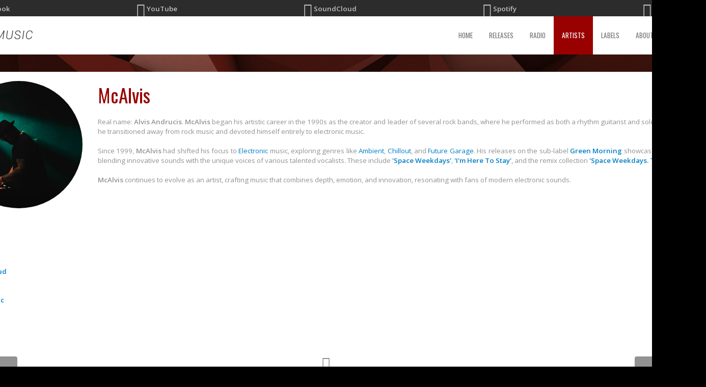

--- FILE ---
content_type: text/html; charset=UTF-8
request_url: http://yllamusic.com/artists/mcalvis
body_size: 5219
content:
<!DOCTYPE html>
<html>
<head>

<meta name="yandex-verification" content="98310e47db979411" />
<meta property="og:type" content="website">
<meta property="og:title" content="Ylla Music">
<meta property="og:url" content="https://www.yllamusic.com/">
<meta property="og:image" content="https://yllamusic.com/content/labels/ym-logo.jpg">

    <base href="/">

    <title>
      McAlvis - Ylla Music Official Site    </title>

    <meta http-equiv="content-type" content="text/html; charset=utf-8"/>

    <meta name="description" content="McAlvis began his artistic career in the 1990s as the creator and leader of several rock bands, where he performed as both a rhythm guitarist and soloist. Over time, he transitioned away from rock music and devoted himself entirely to electronic music.Since 1999, McAlvis had shifted his focus to Electronic music, exploring genres like Ambient, Chillout, and Future Garage. His releases on the sub-label Green Morning showcase his talent for blending innovative sounds with the unique voices of various talented vocalists. These include 'Space Weekdays', 'I'm Here To Stay', and the remix collection 'Space Weekdays. The Remixes'.McAlvis continues to evolve as an artist, crafting music that combines depth, emotion, and innovation, resonating with fans of modern electronic sounds."/>
    <meta name="keywords" content="ylla, music, label, progressive, trance, house, chillout, dubstep"/>

    <meta name="viewport" content="width=805">

    <meta name="page-origin" content="ym"/>

    <meta property="og:image" content="http://yllamusic.com/content/artists/mcalvis_big.jpg?s=300"/>
    <meta property="og:url" content="http://yllamusic.com/artists/mcalvis"/>
    <meta property="og:description" content="McAlvis began his artistic career in the 1990s as the creator and leader of several rock bands, where he performed as both a rhythm guitarist and soloist. Over time, he transitioned away from rock music and devoted himself entirely to electronic music.Since 1999, McAlvis had shifted his focus to Electronic music, exploring genres like Ambient, Chillout, and Future Garage. His releases on the sub-label Green Morning showcase his talent for blending innovative sounds with the unique voices of various talented vocalists. These include 'Space Weekdays', 'I'm Here To Stay', and the remix collection 'Space Weekdays. The Remixes'.McAlvis continues to evolve as an artist, crafting music that combines depth, emotion, and innovation, resonating with fans of modern electronic sounds."/>
    <meta property="og:title" content="McAlvis - Ylla Music Official Site"/>
    
    <link rel="stylesheet" href="/style.css" type="text/css"/>
  
    <link rel="stylesheet" href="/app/libs/nprogress.css" type="text/css"/>
    
    <link rel="shortcut icon" type="image/svg+xml" href="favicon.svg">
    <link rel="shortcut icon" href="favicon.png">
    <link rel="icon" type="image/ico" href="favicon.ico">
    <link rel="icon" type="image/png" href="favicon.png">
    <link rel="apple-touch-icon" href="apple-touch-favicon.png">
    <link rel="mask-icon" href="favicon.svg">

    <script type="text/javascript" src="/script.js"></script>
    
    <script type='text/javascript' src="//www.google-analytics.com/ga.js"></script>

    <script>var total_releases = 79;</script>

</head>
<body class=""><div id="jplayer"></div>
<div id="busy__wrapper">
    <div id="icon__wrapper">
        <div id="big__ajaxloader"></div>
    </div>
</div><div class="player__wrapper">
    <div class="player__row">
        <div class="__cell__cover"></div>
        <div class="__cell__title">
            <div class="___title"></div>
            <div class="___album"></div>
			<div class="___sc">
                <a class="soundcloud-link" href="#" target="_blank" onclick="pausePlayer()">
                    <img src="">
                </a>
            </div>
        </div>
        <div class="__cell__controls">
            <div class="float__center">
                <div class="ctrl__player__previous icon-backward" title="Previous"></div>
	            <div class="ctrl__player__playpause icon-loading show-on-wait" title="Buffering"></div>
                <div class="ctrl__player__playpause icon-play hide-on-wait" title="Play/Pause"></div>
                <div class="ctrl__player__next icon-forward" title="Next"></div>
            </div>
        </div>
        <div class="__cell__navigation">
            <div id="__background">
                <div id="___container">
                    <canvas id="__canvas"></canvas>
                    <div id="___waveform"></div>
                    <div id="___progress"></div>
                    <div id="___cursor"></div>
                    <div id="___time">0:00</div>
                    <div id="___duration">0:00</div>
                </div>
            </div>
        </div>
        <div class="__cell__volume">
            <div class="ctrl__player__volume icon-volume-mute-2" title="Volume">
                <div class="slider__wrapper">
                    <div id="seeker">
                        <div id="seeker_back"></div>
                    </div>
                </div>
            </div>
        </div>
    </div>
</div>    <div class="body__outer">
        <div class="head__wrap page__outer">
    <div class="head__inner page_inner">
        <ul class="__social__header">
            <li><a href="https://facebook.com/yllamusic" target="_blank">
			            <i class='icon-facebook-1 social-icons-header'></i>
                    <span>Facebook</span>
                </a></li>
            <li><a href="https://youtube.com/yllamusic" target="_blank">
			            <i class='icon-youtube social-icons-header'></i>
                    <span>YouTube</span>
                </a></li>
            <li><a href="https://soundcloud.com/yllamusic" target="_blank">
			            <i class='icon-soundcloud social-icons-header'></i>
                    <span>SoundCloud</span>
                </a></li>
            <li><a href="https://open.spotify.com/user/31uvs4pdnaj6nc6b6ozk4hreoihm" target="_blank">
			            <i class='icon-spotify social-icons-header'></i>
                    <span>Spotify</span>
                </a></li>
            <li><a href="https://beatport.com/label/ylla-music/32051" target="_blank">
			            <i class='icon-beatport social-icons-header'></i>
                    <span>Beatport</span>
                </a></li>
        </ul>
    </div>
</div>        <div class="menu__wrap page__outer">
    <div class="menu__inner page_inner">
        <div class="fl_l">
            <div class="logo__wrap">
                <a href="/">
                    <img class="fadein" src="/content/logos/logo.svg"/>
                </a>
            </div>
			<div class="mobile-logo__wrap">
                <a href="/">
                    <img class="fadein" src="/content/logos/logo-small.svg"/>
                </a>
            </div>
        </div>

        <div class="mobile-menu">
<input type="checkbox" id="overlay-input" />
<label for="overlay-input" id="overlay-button"><span></span></label>
  <div id="overlay">

      <ul>
      <li><a href="/">HOME</a></li>
      <li><a href="/releases">RELEASES</a></li>
      <li><a href="/radio">RADIO</a></li>
      <li><a href="/artists">ARTISTS</a></li>
      <li><a href="/labels">LABELS</a></li>
      <li><a href="/about">ABOUT</a></li>
      <li><a href="/contacts">CONTACTS</a></li>
    </ul>
  </div>
          </div>
      
        <div class="fl_r">
            <ul class="site__menu">
    <li class="top-top">
        <a href="#" title="Back to Top" onclick="return scrollUp();">
            <span>
                <i class="icon-chevron-top"></i>
            </span>
        </a>
    </li>
            <li class="">
            <a href="">
                <span>HOME</span>
            </a>
                    </li>
            <li class="">
            <a href="releases/">
                <span>RELEASES</span>
            </a>
                    </li>
            <li class="">
            <a href="radio/">
                <span>RADIO</span>
            </a>
                    </li>
            <li class="active">
            <a href="artists/">
                <span>ARTISTS</span>
            </a>
                    </li>
            <li class="">
            <a href="labels/">
                <span>LABELS</span>
            </a>
            <ul class="labels__menu">
            <li>
            <a href="labels/yllamusic">
                <span>
                    <img class="label__16__icon" src="/content/labels/yllamusic-icon.svg">
                    YLLA MUSIC                </span>
            </a>
        </li>
            <li>
            <a href="labels/ylladeep">
                <span>
                    <img class="label__16__icon" src="/content/labels/ylladeep-icon.svg">
                    YLLA DEEP                </span>
            </a>
        </li>
            <li>
            <a href="labels/green-morning">
                <span>
                    <img class="label__16__icon" src="/content/labels/green-morning-icon.svg">
                    GREEN MORNING                </span>
            </a>
        </li>
            <li>
            <a href="labels/raretapes">
                <span>
                    <img class="label__16__icon" src="/content/labels/raretapes-icon.svg">
                    RARE TAPES                </span>
            </a>
        </li>
            <li>
            <a href="labels/coolroots-flow">
                <span>
                    <img class="label__16__icon" src="/content/labels/coolroots-flow-icon.svg">
                    COOLROOTS FLOW                </span>
            </a>
        </li>
    </ul>        </li>
            <li class="">
            <a href="about/">
                <span>ABOUT</span>
            </a>
                    </li>
            <li class="">
            <a href="contacts/">
                <span>CONTACTS</span>
            </a>
                    </li>
    </ul>        </div>
    </div>
</div>        <div class="content__wrap page__outer">
            <div class="content__inner page_inner">
                <div class="content__pad">
                    <div class="artist__wrapper"> 
    <div class="big__cover">
        <span class="i__wrap">
            <div id="ajaxloader"></div>
            <img class="fadein" width="100%" height="100%" src="/cropper.php?f=content/artists/mcalvis_big.jpg&s=500&c=1" alt="McAlvis"/>
        </span>
        <table>
                                                
                                            <tr>    
                    <td><div class="artist-link"><a target="_blank" href="http://facebook.com/mcalvismusic"><i class="icon-contacts-facebook-1 social-icons-artist"></i> Facebook</div></td>
                </tr>    
                                                            <tr>    
                    <td><div class="artist-link"><a target="_blank" href="http://x.com/mcalviss"><i class="icon-contacts-twitter social-icons-artist"></i> X (Twitter)</div></td>
                </tr>    
                                                                                        <tr>    
                    <td><div class="artist-link"><a target="_blank" href="https://open.spotify.com/artist/3b0WUA9pJbqOAIeeXQvQa5"><i class="icon-contacts-spotify social-icons-artist"></i> Spotify</div></td>
                </tr>    
                                                                                                                    <tr>    
                    <td><div class="artist-link"><a target="_blank" href="http://soundcloud.com/mcalvis"><i class="icon-contacts-soundcloud social-icons-artist"></i> SoundCloud</div></td>
                </tr>    
                                                            <tr>    
                    <td><div class="artist-link"><a target="_blank" href="https://beatport.com/artist/mcalvis/517952"><i class="icon-contacts-beatport social-icons-artist"></i> Beatport</div></td>
                </tr>    
                                                            <tr>    
                    <td><div class="artist-link"><a target="_blank" href="https://music.apple.com/artist/mcalvis/993957970"><i class="icon-contacts-apple social-icons-artist"></i> Apple Music</div></td>
                </tr>    
                                    </table>
                <div class="share__links">
            <h1><i class="icon-share"></i> Share:</h1>
            <ul>
                <li>
                    <a target="_blank" class="open__share" href="https://facebook.com/sharer/sharer.php?u=http://yllamusic.com/artists/mcalvis">
                        <i title="Facebook" class='icon-facebook-2 icon-facebook-share'></i>
                    </a>
                </li>
                <li>
                    <a target="_blank" class="open__share" href="https://x.com/home?status=http://yllamusic.com/artists/mcalvis">
                        <i title="X (Twitter)" class='icon-twitter icon-twitter-share'></i>
                    </a>
                </li>
                <li>
                    <a target="_blank" class="open__share" href="https://vk.com/share.php?url=http://yllamusic.com/artists/mcalvis">
                        <i title="VKontakte" class='icon-vk icon-vk-share'></i>
                    </a>
                </li>
            </ul>
        </div>
    </div>
    
    <div class="info">
        <div class="a__name">
            <ylla>McAlvis</ylla>
        </div>
        <div class="a__biography">
            Real name: <b>Alvis Andrucis</b>.            <b>McAlvis</b> began his artistic career in the 1990s as the creator and leader of several rock bands, where he performed as both a rhythm guitarist and soloist. Over time, he transitioned away from rock music and devoted himself entirely to electronic music.<br><br>Since 1999, <b>McAlvis</b> had shifted his focus to <a href="/releases/?s=search&f=Electronic" target="">Electronic</a> music, exploring genres like <a href="/releases/?s=search&f=Ambient" target="">Ambient</a>, <a href="/releases/?s=search&f=Chillout" target="">Chillout</a>, and <a href="/releases/?s=search&f=Future+Garage" target="">Future Garage</a>. His releases on the sub-label <b><a href="/labels/green-morning">Green Morning</a></b> showcase his talent for blending innovative sounds with the unique voices of various talented vocalists. These include <b><a href="/releases/mcalvis-space-weekdays">'Space Weekdays'</a></b>, <b><a href="/releases/mcalvis-im-here-to-stay-feat-sehya">'I'm Here To Stay'</a></b>, and the remix collection <b><a href="/releases/mcalvis-space-weekdays-the-remixes">'Space Weekdays. The Remixes'</a></b>.<br><br><b>McAlvis</b> continues to evolve as an artist, crafting music that combines depth, emotion, and innovation, resonating with fans of modern electronic sounds.        </div>
    </div>
</div>

<div class="artist-releases">
    <div class="releases-list">
            </div>
</div>

<div class="page-switch">
    <div class="next-page-wrapper">
        <div class="next-page">
                            <a title="Next Artist" class="arrow icon-chevron-left" href="artists/katrin-vesna"></a>
                    </div>
    </div>

    <a title="All Artists" class="icon-artists-list" href="artists/"></a>

    <div class="previous-page-wrapper">
        <div class="previous-page">
                            <a title="Previous Artist" class="arrow icon-chevron-right" href="artists/milancholy"></a>
                    </div>
    </div>
</div>                    <div class="content__title">Releases with <ylla>McAlvis</ylla></div>
<div class="page__layout">
    <div class="recent__wrap">
        <ul>    <li class="show play__item item type_compilation" data-release="GM026"
        data-release-artist="Oleg Byonic,Dave Brevi,SourCream,Georgy Om,Alexey Stirol pres. S.M.O.L.,McAlvis feat. Sanna Hartfield,Milancholy,Katrin Vesna,Sonic Scope,nTiCle" data-release-name="Piano Memories"
        data-release-genre="Chillout, Lo-Fi">
        <div class="cover">
            <div id="ajaxloader" class="loading"></div> <!-- Добавлен класс "loading" для управления состоянием -->
            <div class="playing__now iconify" title="Now playing"></div>
            <img class="fadein" width="100%" height="100%" 
                 src="/cropper.php?f=content/covers/GM026.jpg&s=355" 
                 alt="Piano Memories"/>
            <div class="title">
                <div class="more-cover"><a href="releases/piano-memories"><i class='icon-more-cover'></i></a></div>
                <a href="releases/piano-memories">
                    <div>
                        Various Artists - Piano Memories                        <img class="label__8__icon" src="/content/labels/green-morning-icon.svg">
                    </div>
                </a>
            </div>
        </div>
    </li>
    <li class="show play__item item type_compilation" data-release="YM036"
        data-release-artist="Ned Ward feat. Mightshe,Katrin Vesna,McAlvis feat. Sanna Hartfield,SourCream feat. Angelika Yutt,Dave Brevi,Alex Heat feat. Anastasia Kushnir,SourCream feat. Angelika Yutt,McAlvis feat. Dima Ivanov,Oleg Byonic" data-release-name="Vocal Bliss"
        data-release-genre="Progressive Trance, Progressive House, Nu Disco, Deep House, Chillout, Future Garage">
        <div class="cover">
            <div id="ajaxloader" class="loading"></div> <!-- Добавлен класс "loading" для управления состоянием -->
            <div class="playing__now iconify" title="Now playing"></div>
            <img class="fadein" width="100%" height="100%" 
                 src="/cropper.php?f=content/covers/YM036.jpg&s=355" 
                 alt="Vocal Bliss"/>
            <div class="title">
                <div class="more-cover"><a href="releases/vocal-bliss"><i class='icon-more-cover'></i></a></div>
                <a href="releases/vocal-bliss">
                    <div>
                        Various Artists - Vocal Bliss                        <img class="label__8__icon" src="/content/labels/yllamusic-icon.svg">
                    </div>
                </a>
            </div>
        </div>
    </li>
    <li class="show play__item item type_compilation" data-release="YM035"
        data-release-artist="Dave Brevi,AstranariuM,Oleg Byonic,Milancholy,McAlvis feat. Dima Ivanov,Sonic Scope,Vadim Bonkrashkov,Georgy Om,Alicequests,Oleg Byonic" data-release-name="Relax Time, Vol. 2"
        data-release-genre="Chillout, Ambient, Electronica">
        <div class="cover">
            <div id="ajaxloader" class="loading"></div> <!-- Добавлен класс "loading" для управления состоянием -->
            <div class="playing__now iconify" title="Now playing"></div>
            <img class="fadein" width="100%" height="100%" 
                 src="/cropper.php?f=content/covers/YM035.jpg&s=355" 
                 alt="Relax Time, Vol. 2"/>
            <div class="title">
                <div class="more-cover"><a href="releases/relax-time-vol-2"><i class='icon-more-cover'></i></a></div>
                <a href="releases/relax-time-vol-2">
                    <div>
                        Various Artists - Relax Time, Vol. 2                        <img class="label__8__icon" src="/content/labels/yllamusic-icon.svg">
                    </div>
                </a>
            </div>
        </div>
    </li>
    <li class="show play__item item type_compilation" data-release="YM033"
        data-release-artist="Oleg Byonic,McAlvis,Din J,CoolRoots,Kaidoorn,AkirA,McAlvis,Alicequests,SourCream,Dave Brevi" data-release-name="Distant Worlds"
        data-release-genre="Chillout, Future Garage">
        <div class="cover">
            <div id="ajaxloader" class="loading"></div> <!-- Добавлен класс "loading" для управления состоянием -->
            <div class="playing__now iconify" title="Now playing"></div>
            <img class="fadein" width="100%" height="100%" 
                 src="/cropper.php?f=content/covers/YM033.jpg&s=355" 
                 alt="Distant Worlds"/>
            <div class="title">
                <div class="more-cover"><a href="releases/distant-worlds"><i class='icon-more-cover'></i></a></div>
                <a href="releases/distant-worlds">
                    <div>
                        Various Artists - Distant Worlds                        <img class="label__8__icon" src="/content/labels/yllamusic-icon.svg">
                    </div>
                </a>
            </div>
        </div>
    </li>
    <li class="show play__item item type_compilation" data-release="YM032"
        data-release-artist="SourCream feat. Angelika Yutt,CoolRoots,Din J,Alicequests,CoolRoots,Georgy Om,CoolRoots feat. J. Nelson,nTiCle,McAlvis feat. Sanna Hartfield,Alicequests" data-release-name="Broken Rhythms"
        data-release-genre="Dubstep, Trap, Breaks, Future Garage, Electronica">
        <div class="cover">
            <div id="ajaxloader" class="loading"></div> <!-- Добавлен класс "loading" для управления состоянием -->
            <div class="playing__now iconify" title="Now playing"></div>
            <img class="fadein" width="100%" height="100%" 
                 src="/cropper.php?f=content/covers/YM032.jpg&s=355" 
                 alt="Broken Rhythms"/>
            <div class="title">
                <div class="more-cover"><a href="releases/broken-rhythms"><i class='icon-more-cover'></i></a></div>
                <a href="releases/broken-rhythms">
                    <div>
                        Various Artists - Broken Rhythms                        <img class="label__8__icon" src="/content/labels/yllamusic-icon.svg">
                    </div>
                </a>
            </div>
        </div>
    </li>
    <li class="show play__item item type_compilation" data-release="YM030"
        data-release-artist="AstranariuM,Din J,McAlvis feat. Dima Ivanov,Akira,Sonic Scope,Dave Brevi,Oleg Byonic,SourCream feat. Angelika Yutt,Katrin Vesna,DSP Studio" data-release-name="Relax Time, Vol. 1"
        data-release-genre="Chillout, Chillstep, Future Garage">
        <div class="cover">
            <div id="ajaxloader" class="loading"></div> <!-- Добавлен класс "loading" для управления состоянием -->
            <div class="playing__now iconify" title="Now playing"></div>
            <img class="fadein" width="100%" height="100%" 
                 src="/cropper.php?f=content/covers/YM030.jpg&s=355" 
                 alt="Relax Time, Vol. 1"/>
            <div class="title">
                <div class="more-cover"><a href="releases/relax-time-vol-1"><i class='icon-more-cover'></i></a></div>
                <a href="releases/relax-time-vol-1">
                    <div>
                        Various Artists - Relax Time, Vol. 1                        <img class="label__8__icon" src="/content/labels/yllamusic-icon.svg">
                    </div>
                </a>
            </div>
        </div>
    </li>
    <li class="show play__item item type_single_ep" data-release="GM018"
        data-release-artist="McAlvis,McAlvis feat. Dima Ivanov,McAlvis feat. Sanna Hartfield" data-release-name="Space Weekdays. The Remixes"
        data-release-genre="Tech House, Chillout, 2-Step Garage">
        <div class="cover">
            <div id="ajaxloader" class="loading"></div> <!-- Добавлен класс "loading" для управления состоянием -->
            <div class="playing__now iconify" title="Now playing"></div>
            <img class="fadein" width="100%" height="100%" 
                 src="/cropper.php?f=content/covers/GM018.jpg&s=355" 
                 alt="Space Weekdays. The Remixes"/>
            <div class="title">
                <div class="more-cover"><a href="releases/mcalvis-space-weekdays-the-remixes"><i class='icon-more-cover'></i></a></div>
                <a href="releases/mcalvis-space-weekdays-the-remixes">
                    <div>
                        McAlvis feat. Dima Ivanov and Sanna Hartfield - Space Weekdays. The Remixes                        <img class="label__8__icon" src="/content/labels/green-morning-icon.svg">
                    </div>
                </a>
            </div>
        </div>
    </li>
    <li class="show play__item item type_single_ep" data-release="GM017"
        data-release-artist="McAlvis feat. Sehya,McAlvis" data-release-name="I'm Here To Stay"
        data-release-genre="Future Garage, Chillout">
        <div class="cover">
            <div id="ajaxloader" class="loading"></div> <!-- Добавлен класс "loading" для управления состоянием -->
            <div class="playing__now iconify" title="Now playing"></div>
            <img class="fadein" width="100%" height="100%" 
                 src="/cropper.php?f=content/covers/GM017.jpg&s=355" 
                 alt="I'm Here To Stay"/>
            <div class="title">
                <div class="more-cover"><a href="releases/mcalvis-im-here-to-stay-feat-sehya"><i class='icon-more-cover'></i></a></div>
                <a href="releases/mcalvis-im-here-to-stay-feat-sehya">
                    <div>
                        McAlvis feat. Sehya - I'm Here To Stay                        <img class="label__8__icon" src="/content/labels/green-morning-icon.svg">
                    </div>
                </a>
            </div>
        </div>
    </li>
    <li class="show play__item item type_single_ep" data-release="GM016"
        data-release-artist="McAlvis,McAlvis feat. Dima Ivanov,McAlvis feat. Sanna Hartfield" data-release-name="Space Weekdays"
        data-release-genre="Future Garage, Chillout">
        <div class="cover">
            <div id="ajaxloader" class="loading"></div> <!-- Добавлен класс "loading" для управления состоянием -->
            <div class="playing__now iconify" title="Now playing"></div>
            <img class="fadein" width="100%" height="100%" 
                 src="/cropper.php?f=content/covers/GM016.jpg&s=355" 
                 alt="Space Weekdays"/>
            <div class="title">
                <div class="more-cover"><a href="releases/mcalvis-space-weekdays"><i class='icon-more-cover'></i></a></div>
                <a href="releases/mcalvis-space-weekdays">
                    <div>
                        McAlvis feat. Dima Ivanov and Sanna Hartfield - Space Weekdays                        <img class="label__8__icon" src="/content/labels/green-morning-icon.svg">
                    </div>
                </a>
            </div>
        </div>
    </li>
</ul>
    </div>
</div>

                </div>
            </div>
        </div>
        <div class="footer__wrap page__outer">
    <div class="footer__inner page_inner">
        <div class="footer__table table">
            <div class="row">
            <div class="cell">
                    <h1>Labels</h1>

                    <div class="s__list">
                                                    <div class="label__item">
                                <a href="labels/yllamusic">Ylla Music</a>
                            </div>
                                                    <div class="label__item">
                                <a href="labels/ylladeep">Ylla Deep</a>
                            </div>
                                                    <div class="label__item">
                                <a href="labels/green-morning">Green Morning</a>
                            </div>
                                                    <div class="label__item">
                                <a href="labels/raretapes">Rare Tapes</a>
                            </div>
                                                    <div class="label__item">
                                <a href="labels/coolroots-flow">Coolroots Flow</a>
                            </div>
                                            </div>
                </div>
                <div class="cell">
                    <h1>Recent Releases</h1>
                    <ul class="__stores__footer">
                                                    <li>
                                <a href="releases/sourcream-feat-oleg-byonic-all-summer-in-a-day" target="_blank">
                                    Sourcream feat. Oleg Byonic - <b>All Summer In A Day</b>
                                    <!--(2025-06-27)-->
                                </a>
                            </li>
                                                    <li>
                                <a href="releases/sourcream-feat-katrin-vesna-triathlon" target="_blank">
                                    Sourcream feat. Katrin Vesna - <b>Triathlon</b>
                                    <!--(2025-06-20)-->
                                </a>
                            </li>
                                                    <li>
                                <a href="releases/alicequests-the-best-of" target="_blank">
                                    Alicequests - <b>The Best Of</b>
                                    <!--(2025-06-18)-->
                                </a>
                            </li>
                                                    <li>
                                <a href="releases/sourcream-feat-angelika-yutt-fata-morgana" target="_blank">
                                    Sourcream feat. Angelika Yutt - <b>Fata Morgana</b>
                                    <!--(2025-05-30)-->
                                </a>
                            </li>
                                            </ul>
                </div>
                <div class="cell">
                    <h1 id="subscr">Subscribe To Newsletter</h1>

                    <div class="___subscription">
                        <input id="s_in" type="text" placeholder="Your E-Mail"/>
                        <input id="s_go" type="button" value="SIGN UP"/>

                        <div id="s_res"></div>
                    </div>
                </div>
            </div>
        </div>
    </div>
    
<div class="__new__social__footer">
        <div class=".icon-facebook-footer">
                            <a href="http://facebook.com/yllamusic" target="_blank">
                                <i title="Facebook" class='icon-facebook-2 icon-facebook-footer'></i>
                            </a>
                        </div>
        <div class=".icon-youtube-footer">
                            <a href="http://youtube.com/yllamusic" target="_blank">
                                <i title="YouTube" class='icon-youtube icon-youtube-footer'></i>
                            </a>
                        </div>
        <div class=".icon-soundcloud-footer">
                            <a href="http://soundcloud.com/yllamusic" target="_blank">
                                <i title="SoundCloud" class='icon-soundcloud icon-soundcloud-footer'></i>
                            </a>
                        </div>
        <div class=".icon-spotify-footer">
                            <a href="https://open.spotify.com/user/31uvs4pdnaj6nc6b6ozk4hreoihm" target="_blank">
                                <i title="Spotify" class='icon-spotify icon-spotify-footer'></i>
                            </a>
                        </li></div>
        <div class=".icon-beatport-footer">
                            <a href="https://beatport.com/label/ylla-music/32051" target="_blank">
                                <i title="Beatport" class='icon-beatport icon-beatport-footer'></i>
                            </a>
                        </li></div>
</div>                    
    
    <div class="footer_cp">YLLA MUSIC &copy; 2012 &ndash; 2026</div>
</div>    </div>
</body>
</html>

--- FILE ---
content_type: text/html; charset=UTF-8
request_url: http://yllamusic.com/artists/mcalvis?offset=0&limit=6&type=carousel
body_size: 5241
content:
<!DOCTYPE html>
<html>
<head>

<meta name="yandex-verification" content="98310e47db979411" />
<meta property="og:type" content="website">
<meta property="og:title" content="Ylla Music">
<meta property="og:url" content="https://www.yllamusic.com/">
<meta property="og:image" content="https://yllamusic.com/content/labels/ym-logo.jpg">

    <base href="/">

    <title>
      McAlvis - Ylla Music Official Site    </title>

    <meta http-equiv="content-type" content="text/html; charset=utf-8"/>

    <meta name="description" content="McAlvis began his artistic career in the 1990s as the creator and leader of several rock bands, where he performed as both a rhythm guitarist and soloist. Over time, he transitioned away from rock music and devoted himself entirely to electronic music.Since 1999, McAlvis had shifted his focus to Electronic music, exploring genres like Ambient, Chillout, and Future Garage. His releases on the sub-label Green Morning showcase his talent for blending innovative sounds with the unique voices of various talented vocalists. These include 'Space Weekdays', 'I'm Here To Stay', and the remix collection 'Space Weekdays. The Remixes'.McAlvis continues to evolve as an artist, crafting music that combines depth, emotion, and innovation, resonating with fans of modern electronic sounds."/>
    <meta name="keywords" content="ylla, music, label, progressive, trance, house, chillout, dubstep"/>

    <meta name="viewport" content="width=805">

    <meta name="page-origin" content="ym"/>

    <meta property="og:image" content="http://yllamusic.com/content/artists/mcalvis_big.jpg?s=300"/>
    <meta property="og:url" content="http://yllamusic.com/artists/mcalvis?offset=0&limit=6&type=carousel"/>
    <meta property="og:description" content="McAlvis began his artistic career in the 1990s as the creator and leader of several rock bands, where he performed as both a rhythm guitarist and soloist. Over time, he transitioned away from rock music and devoted himself entirely to electronic music.Since 1999, McAlvis had shifted his focus to Electronic music, exploring genres like Ambient, Chillout, and Future Garage. His releases on the sub-label Green Morning showcase his talent for blending innovative sounds with the unique voices of various talented vocalists. These include 'Space Weekdays', 'I'm Here To Stay', and the remix collection 'Space Weekdays. The Remixes'.McAlvis continues to evolve as an artist, crafting music that combines depth, emotion, and innovation, resonating with fans of modern electronic sounds."/>
    <meta property="og:title" content="McAlvis - Ylla Music Official Site"/>
    
    <link rel="stylesheet" href="/style.css" type="text/css"/>
  
    <link rel="stylesheet" href="/app/libs/nprogress.css" type="text/css"/>
    
    <link rel="shortcut icon" type="image/svg+xml" href="favicon.svg">
    <link rel="shortcut icon" href="favicon.png">
    <link rel="icon" type="image/ico" href="favicon.ico">
    <link rel="icon" type="image/png" href="favicon.png">
    <link rel="apple-touch-icon" href="apple-touch-favicon.png">
    <link rel="mask-icon" href="favicon.svg">

    <script type="text/javascript" src="/script.js"></script>
    
    <script type='text/javascript' src="//www.google-analytics.com/ga.js"></script>

    <script>var total_releases = 79;</script>

</head>
<body class=""><div id="jplayer"></div>
<div id="busy__wrapper">
    <div id="icon__wrapper">
        <div id="big__ajaxloader"></div>
    </div>
</div><div class="player__wrapper">
    <div class="player__row">
        <div class="__cell__cover"></div>
        <div class="__cell__title">
            <div class="___title"></div>
            <div class="___album"></div>
			<div class="___sc">
                <a class="soundcloud-link" href="#" target="_blank" onclick="pausePlayer()">
                    <img src="">
                </a>
            </div>
        </div>
        <div class="__cell__controls">
            <div class="float__center">
                <div class="ctrl__player__previous icon-backward" title="Previous"></div>
	            <div class="ctrl__player__playpause icon-loading show-on-wait" title="Buffering"></div>
                <div class="ctrl__player__playpause icon-play hide-on-wait" title="Play/Pause"></div>
                <div class="ctrl__player__next icon-forward" title="Next"></div>
            </div>
        </div>
        <div class="__cell__navigation">
            <div id="__background">
                <div id="___container">
                    <canvas id="__canvas"></canvas>
                    <div id="___waveform"></div>
                    <div id="___progress"></div>
                    <div id="___cursor"></div>
                    <div id="___time">0:00</div>
                    <div id="___duration">0:00</div>
                </div>
            </div>
        </div>
        <div class="__cell__volume">
            <div class="ctrl__player__volume icon-volume-mute-2" title="Volume">
                <div class="slider__wrapper">
                    <div id="seeker">
                        <div id="seeker_back"></div>
                    </div>
                </div>
            </div>
        </div>
    </div>
</div>    <div class="body__outer">
        <div class="head__wrap page__outer">
    <div class="head__inner page_inner">
        <ul class="__social__header">
            <li><a href="https://facebook.com/yllamusic" target="_blank">
			            <i class='icon-facebook-1 social-icons-header'></i>
                    <span>Facebook</span>
                </a></li>
            <li><a href="https://youtube.com/yllamusic" target="_blank">
			            <i class='icon-youtube social-icons-header'></i>
                    <span>YouTube</span>
                </a></li>
            <li><a href="https://soundcloud.com/yllamusic" target="_blank">
			            <i class='icon-soundcloud social-icons-header'></i>
                    <span>SoundCloud</span>
                </a></li>
            <li><a href="https://open.spotify.com/user/31uvs4pdnaj6nc6b6ozk4hreoihm" target="_blank">
			            <i class='icon-spotify social-icons-header'></i>
                    <span>Spotify</span>
                </a></li>
            <li><a href="https://beatport.com/label/ylla-music/32051" target="_blank">
			            <i class='icon-beatport social-icons-header'></i>
                    <span>Beatport</span>
                </a></li>
        </ul>
    </div>
</div>        <div class="menu__wrap page__outer">
    <div class="menu__inner page_inner">
        <div class="fl_l">
            <div class="logo__wrap">
                <a href="/">
                    <img class="fadein" src="/content/logos/logo.svg"/>
                </a>
            </div>
			<div class="mobile-logo__wrap">
                <a href="/">
                    <img class="fadein" src="/content/logos/logo-small.svg"/>
                </a>
            </div>
        </div>

        <div class="mobile-menu">
<input type="checkbox" id="overlay-input" />
<label for="overlay-input" id="overlay-button"><span></span></label>
  <div id="overlay">

      <ul>
      <li><a href="/">HOME</a></li>
      <li><a href="/releases">RELEASES</a></li>
      <li><a href="/radio">RADIO</a></li>
      <li><a href="/artists">ARTISTS</a></li>
      <li><a href="/labels">LABELS</a></li>
      <li><a href="/about">ABOUT</a></li>
      <li><a href="/contacts">CONTACTS</a></li>
    </ul>
  </div>
          </div>
      
        <div class="fl_r">
            <ul class="site__menu">
    <li class="top-top">
        <a href="#" title="Back to Top" onclick="return scrollUp();">
            <span>
                <i class="icon-chevron-top"></i>
            </span>
        </a>
    </li>
            <li class="">
            <a href="">
                <span>HOME</span>
            </a>
                    </li>
            <li class="">
            <a href="releases/">
                <span>RELEASES</span>
            </a>
                    </li>
            <li class="">
            <a href="radio/">
                <span>RADIO</span>
            </a>
                    </li>
            <li class="active">
            <a href="artists/">
                <span>ARTISTS</span>
            </a>
                    </li>
            <li class="">
            <a href="labels/">
                <span>LABELS</span>
            </a>
            <ul class="labels__menu">
            <li>
            <a href="labels/yllamusic">
                <span>
                    <img class="label__16__icon" src="/content/labels/yllamusic-icon.svg">
                    YLLA MUSIC                </span>
            </a>
        </li>
            <li>
            <a href="labels/ylladeep">
                <span>
                    <img class="label__16__icon" src="/content/labels/ylladeep-icon.svg">
                    YLLA DEEP                </span>
            </a>
        </li>
            <li>
            <a href="labels/green-morning">
                <span>
                    <img class="label__16__icon" src="/content/labels/green-morning-icon.svg">
                    GREEN MORNING                </span>
            </a>
        </li>
            <li>
            <a href="labels/raretapes">
                <span>
                    <img class="label__16__icon" src="/content/labels/raretapes-icon.svg">
                    RARE TAPES                </span>
            </a>
        </li>
            <li>
            <a href="labels/coolroots-flow">
                <span>
                    <img class="label__16__icon" src="/content/labels/coolroots-flow-icon.svg">
                    COOLROOTS FLOW                </span>
            </a>
        </li>
    </ul>        </li>
            <li class="">
            <a href="about/">
                <span>ABOUT</span>
            </a>
                    </li>
            <li class="">
            <a href="contacts/">
                <span>CONTACTS</span>
            </a>
                    </li>
    </ul>        </div>
    </div>
</div>        <div class="content__wrap page__outer">
            <div class="content__inner page_inner">
                <div class="content__pad">
                    <div class="artist__wrapper"> 
    <div class="big__cover">
        <span class="i__wrap">
            <div id="ajaxloader"></div>
            <img class="fadein" width="100%" height="100%" src="/cropper.php?f=content/artists/mcalvis_big.jpg&s=500&c=1" alt="McAlvis"/>
        </span>
        <table>
                                                
                                            <tr>    
                    <td><div class="artist-link"><a target="_blank" href="http://facebook.com/mcalvismusic"><i class="icon-contacts-facebook-1 social-icons-artist"></i> Facebook</div></td>
                </tr>    
                                                            <tr>    
                    <td><div class="artist-link"><a target="_blank" href="http://x.com/mcalviss"><i class="icon-contacts-twitter social-icons-artist"></i> X (Twitter)</div></td>
                </tr>    
                                                                                        <tr>    
                    <td><div class="artist-link"><a target="_blank" href="https://open.spotify.com/artist/3b0WUA9pJbqOAIeeXQvQa5"><i class="icon-contacts-spotify social-icons-artist"></i> Spotify</div></td>
                </tr>    
                                                                                                                    <tr>    
                    <td><div class="artist-link"><a target="_blank" href="http://soundcloud.com/mcalvis"><i class="icon-contacts-soundcloud social-icons-artist"></i> SoundCloud</div></td>
                </tr>    
                                                            <tr>    
                    <td><div class="artist-link"><a target="_blank" href="https://beatport.com/artist/mcalvis/517952"><i class="icon-contacts-beatport social-icons-artist"></i> Beatport</div></td>
                </tr>    
                                                            <tr>    
                    <td><div class="artist-link"><a target="_blank" href="https://music.apple.com/artist/mcalvis/993957970"><i class="icon-contacts-apple social-icons-artist"></i> Apple Music</div></td>
                </tr>    
                                    </table>
                <div class="share__links">
            <h1><i class="icon-share"></i> Share:</h1>
            <ul>
                <li>
                    <a target="_blank" class="open__share" href="https://facebook.com/sharer/sharer.php?u=http://yllamusic.com/artists/mcalvis?offset=0&limit=6&type=carousel">
                        <i title="Facebook" class='icon-facebook-2 icon-facebook-share'></i>
                    </a>
                </li>
                <li>
                    <a target="_blank" class="open__share" href="https://x.com/home?status=http://yllamusic.com/artists/mcalvis?offset=0&limit=6&type=carousel">
                        <i title="X (Twitter)" class='icon-twitter icon-twitter-share'></i>
                    </a>
                </li>
                <li>
                    <a target="_blank" class="open__share" href="https://vk.com/share.php?url=http://yllamusic.com/artists/mcalvis?offset=0&limit=6&type=carousel">
                        <i title="VKontakte" class='icon-vk icon-vk-share'></i>
                    </a>
                </li>
            </ul>
        </div>
    </div>
    
    <div class="info">
        <div class="a__name">
            <ylla>McAlvis</ylla>
        </div>
        <div class="a__biography">
            Real name: <b>Alvis Andrucis</b>.            <b>McAlvis</b> began his artistic career in the 1990s as the creator and leader of several rock bands, where he performed as both a rhythm guitarist and soloist. Over time, he transitioned away from rock music and devoted himself entirely to electronic music.<br><br>Since 1999, <b>McAlvis</b> had shifted his focus to <a href="/releases/?s=search&f=Electronic" target="">Electronic</a> music, exploring genres like <a href="/releases/?s=search&f=Ambient" target="">Ambient</a>, <a href="/releases/?s=search&f=Chillout" target="">Chillout</a>, and <a href="/releases/?s=search&f=Future+Garage" target="">Future Garage</a>. His releases on the sub-label <b><a href="/labels/green-morning">Green Morning</a></b> showcase his talent for blending innovative sounds with the unique voices of various talented vocalists. These include <b><a href="/releases/mcalvis-space-weekdays">'Space Weekdays'</a></b>, <b><a href="/releases/mcalvis-im-here-to-stay-feat-sehya">'I'm Here To Stay'</a></b>, and the remix collection <b><a href="/releases/mcalvis-space-weekdays-the-remixes">'Space Weekdays. The Remixes'</a></b>.<br><br><b>McAlvis</b> continues to evolve as an artist, crafting music that combines depth, emotion, and innovation, resonating with fans of modern electronic sounds.        </div>
    </div>
</div>

<div class="artist-releases">
    <div class="releases-list">
            </div>
</div>

<div class="page-switch">
    <div class="next-page-wrapper">
        <div class="next-page">
                            <a title="Next Artist" class="arrow icon-chevron-left" href="artists/katrin-vesna"></a>
                    </div>
    </div>

    <a title="All Artists" class="icon-artists-list" href="artists/"></a>

    <div class="previous-page-wrapper">
        <div class="previous-page">
                            <a title="Previous Artist" class="arrow icon-chevron-right" href="artists/milancholy"></a>
                    </div>
    </div>
</div>                    <div class="content__title">Releases with <ylla>McAlvis</ylla></div>
<div class="page__layout">
    <div class="recent__wrap">
        <ul>    <li class="show play__item item type_compilation" data-release="GM026"
        data-release-artist="Oleg Byonic,Dave Brevi,SourCream,Georgy Om,Alexey Stirol pres. S.M.O.L.,McAlvis feat. Sanna Hartfield,Milancholy,Katrin Vesna,Sonic Scope,nTiCle" data-release-name="Piano Memories"
        data-release-genre="Chillout, Lo-Fi">
        <div class="cover">
            <div id="ajaxloader" class="loading"></div> <!-- Добавлен класс "loading" для управления состоянием -->
            <div class="playing__now iconify" title="Now playing"></div>
            <img class="fadein" width="100%" height="100%" 
                 src="/cropper.php?f=content/covers/GM026.jpg&s=355" 
                 alt="Piano Memories"/>
            <div class="title">
                <div class="more-cover"><a href="releases/piano-memories"><i class='icon-more-cover'></i></a></div>
                <a href="releases/piano-memories">
                    <div>
                        Various Artists - Piano Memories                        <img class="label__8__icon" src="/content/labels/green-morning-icon.svg">
                    </div>
                </a>
            </div>
        </div>
    </li>
    <li class="show play__item item type_compilation" data-release="YM036"
        data-release-artist="Ned Ward feat. Mightshe,Katrin Vesna,McAlvis feat. Sanna Hartfield,SourCream feat. Angelika Yutt,Dave Brevi,Alex Heat feat. Anastasia Kushnir,SourCream feat. Angelika Yutt,McAlvis feat. Dima Ivanov,Oleg Byonic" data-release-name="Vocal Bliss"
        data-release-genre="Progressive Trance, Progressive House, Nu Disco, Deep House, Chillout, Future Garage">
        <div class="cover">
            <div id="ajaxloader" class="loading"></div> <!-- Добавлен класс "loading" для управления состоянием -->
            <div class="playing__now iconify" title="Now playing"></div>
            <img class="fadein" width="100%" height="100%" 
                 src="/cropper.php?f=content/covers/YM036.jpg&s=355" 
                 alt="Vocal Bliss"/>
            <div class="title">
                <div class="more-cover"><a href="releases/vocal-bliss"><i class='icon-more-cover'></i></a></div>
                <a href="releases/vocal-bliss">
                    <div>
                        Various Artists - Vocal Bliss                        <img class="label__8__icon" src="/content/labels/yllamusic-icon.svg">
                    </div>
                </a>
            </div>
        </div>
    </li>
    <li class="show play__item item type_compilation" data-release="YM035"
        data-release-artist="Dave Brevi,AstranariuM,Oleg Byonic,Milancholy,McAlvis feat. Dima Ivanov,Sonic Scope,Vadim Bonkrashkov,Georgy Om,Alicequests,Oleg Byonic" data-release-name="Relax Time, Vol. 2"
        data-release-genre="Chillout, Ambient, Electronica">
        <div class="cover">
            <div id="ajaxloader" class="loading"></div> <!-- Добавлен класс "loading" для управления состоянием -->
            <div class="playing__now iconify" title="Now playing"></div>
            <img class="fadein" width="100%" height="100%" 
                 src="/cropper.php?f=content/covers/YM035.jpg&s=355" 
                 alt="Relax Time, Vol. 2"/>
            <div class="title">
                <div class="more-cover"><a href="releases/relax-time-vol-2"><i class='icon-more-cover'></i></a></div>
                <a href="releases/relax-time-vol-2">
                    <div>
                        Various Artists - Relax Time, Vol. 2                        <img class="label__8__icon" src="/content/labels/yllamusic-icon.svg">
                    </div>
                </a>
            </div>
        </div>
    </li>
    <li class="show play__item item type_compilation" data-release="YM033"
        data-release-artist="Oleg Byonic,McAlvis,Din J,CoolRoots,Kaidoorn,AkirA,McAlvis,Alicequests,SourCream,Dave Brevi" data-release-name="Distant Worlds"
        data-release-genre="Chillout, Future Garage">
        <div class="cover">
            <div id="ajaxloader" class="loading"></div> <!-- Добавлен класс "loading" для управления состоянием -->
            <div class="playing__now iconify" title="Now playing"></div>
            <img class="fadein" width="100%" height="100%" 
                 src="/cropper.php?f=content/covers/YM033.jpg&s=355" 
                 alt="Distant Worlds"/>
            <div class="title">
                <div class="more-cover"><a href="releases/distant-worlds"><i class='icon-more-cover'></i></a></div>
                <a href="releases/distant-worlds">
                    <div>
                        Various Artists - Distant Worlds                        <img class="label__8__icon" src="/content/labels/yllamusic-icon.svg">
                    </div>
                </a>
            </div>
        </div>
    </li>
    <li class="show play__item item type_compilation" data-release="YM032"
        data-release-artist="SourCream feat. Angelika Yutt,CoolRoots,Din J,Alicequests,CoolRoots,Georgy Om,CoolRoots feat. J. Nelson,nTiCle,McAlvis feat. Sanna Hartfield,Alicequests" data-release-name="Broken Rhythms"
        data-release-genre="Dubstep, Trap, Breaks, Future Garage, Electronica">
        <div class="cover">
            <div id="ajaxloader" class="loading"></div> <!-- Добавлен класс "loading" для управления состоянием -->
            <div class="playing__now iconify" title="Now playing"></div>
            <img class="fadein" width="100%" height="100%" 
                 src="/cropper.php?f=content/covers/YM032.jpg&s=355" 
                 alt="Broken Rhythms"/>
            <div class="title">
                <div class="more-cover"><a href="releases/broken-rhythms"><i class='icon-more-cover'></i></a></div>
                <a href="releases/broken-rhythms">
                    <div>
                        Various Artists - Broken Rhythms                        <img class="label__8__icon" src="/content/labels/yllamusic-icon.svg">
                    </div>
                </a>
            </div>
        </div>
    </li>
    <li class="show play__item item type_compilation" data-release="YM030"
        data-release-artist="AstranariuM,Din J,McAlvis feat. Dima Ivanov,Akira,Sonic Scope,Dave Brevi,Oleg Byonic,SourCream feat. Angelika Yutt,Katrin Vesna,DSP Studio" data-release-name="Relax Time, Vol. 1"
        data-release-genre="Chillout, Chillstep, Future Garage">
        <div class="cover">
            <div id="ajaxloader" class="loading"></div> <!-- Добавлен класс "loading" для управления состоянием -->
            <div class="playing__now iconify" title="Now playing"></div>
            <img class="fadein" width="100%" height="100%" 
                 src="/cropper.php?f=content/covers/YM030.jpg&s=355" 
                 alt="Relax Time, Vol. 1"/>
            <div class="title">
                <div class="more-cover"><a href="releases/relax-time-vol-1"><i class='icon-more-cover'></i></a></div>
                <a href="releases/relax-time-vol-1">
                    <div>
                        Various Artists - Relax Time, Vol. 1                        <img class="label__8__icon" src="/content/labels/yllamusic-icon.svg">
                    </div>
                </a>
            </div>
        </div>
    </li>
    <li class="show play__item item type_single_ep" data-release="GM018"
        data-release-artist="McAlvis,McAlvis feat. Dima Ivanov,McAlvis feat. Sanna Hartfield" data-release-name="Space Weekdays. The Remixes"
        data-release-genre="Tech House, Chillout, 2-Step Garage">
        <div class="cover">
            <div id="ajaxloader" class="loading"></div> <!-- Добавлен класс "loading" для управления состоянием -->
            <div class="playing__now iconify" title="Now playing"></div>
            <img class="fadein" width="100%" height="100%" 
                 src="/cropper.php?f=content/covers/GM018.jpg&s=355" 
                 alt="Space Weekdays. The Remixes"/>
            <div class="title">
                <div class="more-cover"><a href="releases/mcalvis-space-weekdays-the-remixes"><i class='icon-more-cover'></i></a></div>
                <a href="releases/mcalvis-space-weekdays-the-remixes">
                    <div>
                        McAlvis feat. Dima Ivanov and Sanna Hartfield - Space Weekdays. The Remixes                        <img class="label__8__icon" src="/content/labels/green-morning-icon.svg">
                    </div>
                </a>
            </div>
        </div>
    </li>
    <li class="show play__item item type_single_ep" data-release="GM017"
        data-release-artist="McAlvis feat. Sehya,McAlvis" data-release-name="I'm Here To Stay"
        data-release-genre="Future Garage, Chillout">
        <div class="cover">
            <div id="ajaxloader" class="loading"></div> <!-- Добавлен класс "loading" для управления состоянием -->
            <div class="playing__now iconify" title="Now playing"></div>
            <img class="fadein" width="100%" height="100%" 
                 src="/cropper.php?f=content/covers/GM017.jpg&s=355" 
                 alt="I'm Here To Stay"/>
            <div class="title">
                <div class="more-cover"><a href="releases/mcalvis-im-here-to-stay-feat-sehya"><i class='icon-more-cover'></i></a></div>
                <a href="releases/mcalvis-im-here-to-stay-feat-sehya">
                    <div>
                        McAlvis feat. Sehya - I'm Here To Stay                        <img class="label__8__icon" src="/content/labels/green-morning-icon.svg">
                    </div>
                </a>
            </div>
        </div>
    </li>
    <li class="show play__item item type_single_ep" data-release="GM016"
        data-release-artist="McAlvis,McAlvis feat. Dima Ivanov,McAlvis feat. Sanna Hartfield" data-release-name="Space Weekdays"
        data-release-genre="Future Garage, Chillout">
        <div class="cover">
            <div id="ajaxloader" class="loading"></div> <!-- Добавлен класс "loading" для управления состоянием -->
            <div class="playing__now iconify" title="Now playing"></div>
            <img class="fadein" width="100%" height="100%" 
                 src="/cropper.php?f=content/covers/GM016.jpg&s=355" 
                 alt="Space Weekdays"/>
            <div class="title">
                <div class="more-cover"><a href="releases/mcalvis-space-weekdays"><i class='icon-more-cover'></i></a></div>
                <a href="releases/mcalvis-space-weekdays">
                    <div>
                        McAlvis feat. Dima Ivanov and Sanna Hartfield - Space Weekdays                        <img class="label__8__icon" src="/content/labels/green-morning-icon.svg">
                    </div>
                </a>
            </div>
        </div>
    </li>
</ul>
    </div>
</div>

                </div>
            </div>
        </div>
        <div class="footer__wrap page__outer">
    <div class="footer__inner page_inner">
        <div class="footer__table table">
            <div class="row">
            <div class="cell">
                    <h1>Labels</h1>

                    <div class="s__list">
                                                    <div class="label__item">
                                <a href="labels/yllamusic">Ylla Music</a>
                            </div>
                                                    <div class="label__item">
                                <a href="labels/ylladeep">Ylla Deep</a>
                            </div>
                                                    <div class="label__item">
                                <a href="labels/green-morning">Green Morning</a>
                            </div>
                                                    <div class="label__item">
                                <a href="labels/raretapes">Rare Tapes</a>
                            </div>
                                                    <div class="label__item">
                                <a href="labels/coolroots-flow">Coolroots Flow</a>
                            </div>
                                            </div>
                </div>
                <div class="cell">
                    <h1>Recent Releases</h1>
                    <ul class="__stores__footer">
                                                    <li>
                                <a href="releases/sourcream-feat-oleg-byonic-all-summer-in-a-day" target="_blank">
                                    Sourcream feat. Oleg Byonic - <b>All Summer In A Day</b>
                                    <!--(2025-06-27)-->
                                </a>
                            </li>
                                                    <li>
                                <a href="releases/sourcream-feat-katrin-vesna-triathlon" target="_blank">
                                    Sourcream feat. Katrin Vesna - <b>Triathlon</b>
                                    <!--(2025-06-20)-->
                                </a>
                            </li>
                                                    <li>
                                <a href="releases/alicequests-the-best-of" target="_blank">
                                    Alicequests - <b>The Best Of</b>
                                    <!--(2025-06-18)-->
                                </a>
                            </li>
                                                    <li>
                                <a href="releases/sourcream-feat-angelika-yutt-fata-morgana" target="_blank">
                                    Sourcream feat. Angelika Yutt - <b>Fata Morgana</b>
                                    <!--(2025-05-30)-->
                                </a>
                            </li>
                                            </ul>
                </div>
                <div class="cell">
                    <h1 id="subscr">Subscribe To Newsletter</h1>

                    <div class="___subscription">
                        <input id="s_in" type="text" placeholder="Your E-Mail"/>
                        <input id="s_go" type="button" value="SIGN UP"/>

                        <div id="s_res"></div>
                    </div>
                </div>
            </div>
        </div>
    </div>
    
<div class="__new__social__footer">
        <div class=".icon-facebook-footer">
                            <a href="http://facebook.com/yllamusic" target="_blank">
                                <i title="Facebook" class='icon-facebook-2 icon-facebook-footer'></i>
                            </a>
                        </div>
        <div class=".icon-youtube-footer">
                            <a href="http://youtube.com/yllamusic" target="_blank">
                                <i title="YouTube" class='icon-youtube icon-youtube-footer'></i>
                            </a>
                        </div>
        <div class=".icon-soundcloud-footer">
                            <a href="http://soundcloud.com/yllamusic" target="_blank">
                                <i title="SoundCloud" class='icon-soundcloud icon-soundcloud-footer'></i>
                            </a>
                        </div>
        <div class=".icon-spotify-footer">
                            <a href="https://open.spotify.com/user/31uvs4pdnaj6nc6b6ozk4hreoihm" target="_blank">
                                <i title="Spotify" class='icon-spotify icon-spotify-footer'></i>
                            </a>
                        </li></div>
        <div class=".icon-beatport-footer">
                            <a href="https://beatport.com/label/ylla-music/32051" target="_blank">
                                <i title="Beatport" class='icon-beatport icon-beatport-footer'></i>
                            </a>
                        </li></div>
</div>                    
    
    <div class="footer_cp">YLLA MUSIC &copy; 2012 &ndash; 2026</div>
</div>    </div>
</body>
</html>

--- FILE ---
content_type: text/css;charset=UTF-8
request_url: http://yllamusic.com/style.css
body_size: 14218
content:
@import url(//fonts.googleapis.com/css?family=Open+Sans:400,600&subset=latin,cyrillic);
@import url(//fonts.googleapis.com/css?family=Oswald:400,600);
html, body, div, span, applet, object, iframe,
h1, h2, h3, h4, h5, h6, p, blockquote, pre,
a, abbr, acronym, address, big, cite, code,
del, dfn, em, img, ins, kbd, q, s, samp,
small, strike, strong, sub, sup, tt, var,
b, u, i, center,
dl, dt, dd, ol, ul, li,
fieldset, form, label, legend,
table, caption, tbody, tfoot, thead, tr, th, td,
article, aside, canvas, details, embed, 
figure, figcaption, footer, header, hgroup, 
menu, nav, output, ruby, section, summary,
time, mark, audio, video {
	margin: 0;
	padding: 0;
	border: 0;
	font-size: 100%;
	font: inherit;
	vertical-align: baseline;
}

/* HTML5 display-role reset for older browsers */

article,
aside,
details,
figcaption,
figure,
footer,
header,
hgroup,
menu,
nav,
section {
	display: block;
}

body {
	line-height: 1;
}

ol, ul {
	list-style: none;
}

blockquote, q {
	quotes: none;
}

blockquote:before,
blockquote:after,
q:before,
q:after {
	content: '';
	content: none;
}

table {
	border-collapse: collapse;
	border-spacing: 0;
}

body,
body * {
	max-height: 1000000px;
}
body, html {
	min-width: 100%;
	min-height: 100%;
	font-size: 10pt;
	font-family: "Open Sans", sans-serif;
	line-height: 1.5;
	color: #929292;
	background: #000;
}

body.player-waiting .hide-on-wait,
body:not(.player-waiting) .show-on-wait{
	display: none;
}

input[type=text] {
	font-family: "Open Sans", sans-serif;
}

a {
	color: #007EC6;
	text-decoration: none;
}

a:hover {
	color: #990000;
}

body.busy * {
	cursor: progress !important;
}

b {
	font-weight: bold;
}

body {
	-webkit-text-size-adjust: none;
	background: #000;
	background: url("/content/background/ymbg.jpg");
	background-attachment: fixed;
	background-repeat: no-repeat;
	background-size: 120% auto;
	background-position: center 0px;
}

div.page__outer {
	width: 100%;
}

/* ETC */

div.table {
	display: table;
}

div.row {
	display: table-row;
}

div.cell {
	display: table-cell;
}

.fl_l {
	float: left;
}

.fl_r {
	float: right;
}

ylla {
	color: #990000 !important;
}

.semibold {
	font-weight: bold;
}

strong {
	font-weight: bold;
}

a strong {
}

div.e__wrapper {
}

div.e__wrapper h1 {
	font-family: Oswald, 'sans serif';
	font-size: 20pt;
	text-align: left;
	padding: 0px;
	width: 100%;
	margin-bottom: 16px;
}

.body__outer {
}

video#bgvid {
	position: fixed;
    right: 0;
    bottom: 0;
	min-width: 100%;
    min-height: 100%;
	width: auto;
    height: auto;
    z-index: 0;
	background: url() no-repeat;
	background-size: cover;
}

.hidden {
	display: none;
}
div.head__wrap {
	top: 0px;
	left: 0px;
	position: absolute;
	background-color: #2c2c2c;
	overflow: auto;
	z-index: 50;
}

div.head__inner {
	color: #888888;
	line-height: 32px;
	text-align: center;
}

div.head__inner > div {
	vertical-align: middle;
	height: 32px;
}

ul.__social__header {
	list-style-type: none;
}

ul.__social__header > li {
	display: inline-block;
	margin-left: -5px;
	line-height: 35px;
	opacity: 0.7;
	transition: opacity linear 250ms;
	font-weight: bold;
}

ul.__social__header > li:not(:last-child) {
	margin-right: 250px;
}

ul.__social__header > li img {
	width: 18px;
	vertical-align: middle;
	margin-bottom: 4px;
	margin-right: 6px;
}

ul.__social__header > li:hover {
	opacity: 1;
}

.social-icons-header {
	font-size: 28px;
    vertical-align: -25%;
}

div.head__inner a {
	color: #fff;
}
@-webkit-keyframes spin
{
	from { -webkit-transform: rotate(0deg); opacity: 0.4; }
	50%  { -webkit-transform: rotate(180deg); opacity: 1; }
	to   { -webkit-transform: rotate(360deg); opacity: 0.4; }
}

@-moz-keyframes spin
{
	from { -moz-transform: rotate(0deg); opacity: 0.4; }
	50%  { -moz-transform: rotate(180deg); opacity: 1; }
	to   { -moz-transform: rotate(360deg); opacity: 0.4; }
}

@-ms-keyframes spin
{
	from { -ms-transform: rotate(0deg); opacity: 0.4; }
	50%  { -ms-transform: rotate(180deg); opacity: 1; }
	to   { -ms-transform: rotate(360deg); opacity: 0.4; }
}

@-o-keyframes spin
{
	from { -o-transform: rotate(0deg); opacity: 0.4; }
	50%  { -o-transform: rotate(180deg); opacity: 1; }
	to   { -o-transform: rotate(360deg); opacity: 0.4; }
}

@keyframes spin
{
	from { transform: rotate(0deg); opacity: 0.2; }
	50%  { transform: rotate(180deg); opacity: 1; }
	to   { transform: rotate(360deg); opacity: 0.2; }
}

@-webkit-keyframes spin2
{
	from { -webkit-transform: rotate(0deg); opacity: 0.4; }
	50%  { -webkit-transform: rotate(180deg); opacity: 1; }
	to   { -webkit-transform: rotate(360deg); opacity: 0.4; }
}

@-moz-keyframes spin2
{
	from { -moz-transform: rotate(0deg); opacity: 0.4; }
	50%  { -moz-transform: rotate(180deg); opacity: 1; }
	to   { -moz-transform: rotate(360deg); opacity: 0.4; }
}

@-ms-keyframes spin2
{
	from { -ms-transform: rotate(0deg); opacity: 0.4; }
	50%  { -ms-transform: rotate(180deg); opacity: 1; }
	to   { -ms-transform: rotate(360deg); opacity: 0.4; }
}

@-o-keyframes spin2
{
	from { -o-transform: rotate(0deg); opacity: 0.4; }
	50%  { -o-transform: rotate(180deg); opacity: 1; }
	to   { -o-transform: rotate(360deg); opacity: 0.4; }
}

@keyframes spin2
{
	from { transform: rotate(0deg); opacity: 0.2; }
	50%  { transform: rotate(180deg); opacity: 1; }
	to   { transform: rotate(360deg); opacity: 0.2; }
}

#ajaxloader {
	z-index: 1;
	position: absolute;
	width: 46px;
	height: 46px;
	border: 8px solid #1c1c1c;
	border-right-color: transparent;
	border-radius: 50%;
	box-shadow: 0 0 25px 2px #eee;
	left: 50%;
	top: 50%;
	margin-left: -23px;
	margin-top: -23px;
	-webkit-animation: spin 1s linear infinite;
	-moz-animation: spin 1s linear infinite;
	-ms-animation: spin 1s linear infinite;
	-o-animation: spin 1s linear infinite;
	animation: spin 1s linear infinite;
}

#big__ajaxloader {
	position: relative;
	width: 80px;
	height: 80px;
	border: 8px solid #2c2c2c;
	border-right-color: transparent;
	border-radius: 50%;
	box-shadow: 0 0 25px 2px #eee;
	left: 0;
	top: 0;
	margin-left: 0;
	margin-top: 0;
	-webkit-animation: spin2 1s linear infinite;
	-moz-animation: spin2 1s linear infinite;
	-ms-animation: spin2 1s linear infinite;
	-o-animation: spin2 1s linear infinite;
	animation: spin2 1s linear infinite;
}


/* Play icon animation */
.blinking {
	-webkit-animation: playing 1s linear infinite;
	-moz-animation: playing 1s linear infinite;
	-ms-animation: playing 1s linear infinite;
	-o-animation: playing 1s linear infinite;
	animation: playing 1s linear infinite;
}

@-webkit-keyframes playing
{
	from { opacity: 0.4; }
	50%  { opacity: 1; }
	to   { opacity: 0.4; }
}

@-moz-keyframes playing
{
	from { opacity: 0.4; }
	50%  { opacity: 1; }
	to   { opacity: 0.4; }
}

@-ms-keyframes playing
{
	from { opacity: 0.4; }
	50%  { opacity: 1; }
	to   { opacity: 0.4; }
}

@-o-keyframes playing
{
	from { opacity: 0.4; }
	50%  { opacity: 1; }
	to   { opacity: 0.4; }
}

@keyframes playing
{
	from { opacity: 0.2; }
	50%  { opacity: 1; }
	to   { opacity: 0.2; }
}
@font-face {
	font-family: 'icomoon';
	src:url('fonts/icomoon.eot?nmwjnk');
	src:url('fonts/icomoon.eot?#iefixnmwjnk') format('embedded-opentype'),
		url('fonts/icomoon.woff?nmwjnk') format('woff'),
		url('fonts/icomoon.ttf?nmwjnk') format('truetype'),
		url('fonts/icomoon.svg?nmwjnk#icomoon') format('svg');
	font-weight: normal;
	font-style: normal;
}

[class^="icon-"], [class*=" icon-"] {
	font-family: 'icomoon';
	speak: none;
	font-style: normal;
	font-weight: normal;
	font-variant: normal;
	text-transform: none;
	line-height: 1;

	/* Better Font Rendering =========== */
	-webkit-font-smoothing: antialiased;
	-moz-osx-font-smoothing: grayscale;
}

/* Main */

.icon-chevron-down:before {
	content: "\e100";
}
.icon-chevron-up:before {
	content: "\e101";
}
.icon-chevron-left:before {
	content: "\e102";
}
.icon-chevron-right:before {
	content: "\e103";
}
.icon-chevron-top:before {
	content: "\e101b";
}
.icon-backward:before {
	content: "\e104";
}
.icon-play:before {
	content: "\e105";
}
.icon-pause:before {
	content: "\e106";
}
.icon-more-cover:before {
	content: "\e114";
}
.icon-stop:before {
	content: "\e107";
}
.icon-forward:before {
	content: "\e108";
}
.icon-loading:before {
	content: "\e109";
}
.icon-volume-high:before {
	content: "\e10a";
}
.icon-volume-medium:before {
	content: "\e10b";
}
.icon-volume-low:before {
	content: "\e10c";
}
.icon-volume-mute-1:before {
	content: "\e10d";
}
.icon-volume-mute-2:before {
	content: "\e10e";
}
.icon-close:before {
	content: "\e10f";
}
.icon-menu:before {
	content: "\e11a";
}
.icon-close:before {
	content: "\e11b";
}
.icon-releases-list:before {
	content: "\e11c";
}
.icon-artists-list:before {
	content: "\e11d";
}
.icon-labels-list:before {
	content: "\e11e";
}
.icon-search:before {
	content: "\e11f";
}
.icon-play-cover:before {
	content: "\e111";
}
.icon-pause-cover:before {
	content: "\e112";
}
.icon-clock:before {
	content: "\e113";
}
.icon-share:before {
	content: "\e115";
}
.icon-download:before {
	content: "\e116";
}
.icon-radio:before {
	content: "\e117";
}
.icon-refresh:before {
	content: "\e118";
}
.icon-mail:before {
	content: "\e119";
}
.icon-rocket:before {
	content: "\e200";
}
.icon-profile:before {
	content: "\e300";
}

/* Main Social */

.icon-network:before {
	content: "\e120";
}
.icon-facebook-1:before {
	content: "\e12a";
}
.icon-facebook-2:before {
	content: "\e12b";
}
.icon-instagram:before {
	content: "\e121";
}
.icon-twitter:before {
	content: "\e122";
}
.icon-telegram:before {
	content: "\e123";	
}
.icon-vk:before {
	content: "\e124";
}
.icon-youtube:before {
	content: "\e125";
}
.icon-soundcloud:before {
	content: "\e126";
}
.icon-beatport:before {
	content: "\e127";
}
.icon-apple:before {
	content: "\e128";
}
.icon-spotify:before {
	content: "\e129";
}
.icon-lastfm:before {
	content: "\e130";
}
.icon-wait:before {
    content: "\e109";
}

/* Contacts Social */

.icon-contacts-network:before {
	content: "\e120";
}
.icon-contacts-mail:before {
	content: "\e119";
}
.icon-contacts-facebook-1:before {
	content: "\e12a";
}
.icon-contacts-instagram:before {
	content: "\e121";
}
.icon-contacts-twitter:before {
	content: "\e122";
}
.icon-contacts-telegram:before {
	content: "\e123";	
}
.icon-contacts-vk:before {
	content: "\e124";
}
.icon-contacts-youtube:before {
	content: "\e125";
}
.icon-contacts-soundcloud:before {
	content: "\e126";
}
.icon-contacts-beatport:before {
	content: "\e127";
}
.icon-contacts-apple:before {
	content: "\e128";
}
.icon-contacts-spotify:before {
	content: "\e129";
}
.icon-contacts-lastfm:before {
	content: "\e130";
}
#busy__wrapper {
	width: 100%;
	height: 100%;
	left: 0;
	top: 0;
	position: fixed;
	z-index: 100;
	opacity: 0;
	display: none;
	background: transparent;
}

#busy__wrapper #icon__wrapper {
	width: 80px;
	height: 80px;
	background: transparent;
	position: relative;
	left: 50%;
	top: 50%;
	margin-left: -40px;
	margin-top: -40px;
}
/* Default Theme */

.theme-default .nivoSlider {
	position:relative;
	background:#fff url(/slider/loading.gif) no-repeat 50% 50%;
}
.theme-default .nivoSlider img {
	position:absolute;
	top:0px;
	left:0px;
	display:none;
}
.theme-default .nivoSlider a {
	border:0;
	display:block;
}

.theme-default .nivo-controlNav {
	text-align: center;
	padding: 5px 0 2px;
}
.theme-default .nivo-controlNav a {
	display:inline-block;
	width:50px;
	height:5px;
	background:#777;
	text-indent:-9999px;
	margin:12px 6px 0;	
}
.theme-default .nivo-controlNav a:hover {
	background:#999;
	transition: 200ms linear 0s;
}
.theme-default .nivo-controlNav a.active {
	background:#fff;
}

.theme-default .nivo-directionNav a {
	display:block;
	width:30px;
	height:30px;
	background:url(/slider/arrows.png) no-repeat;
	text-indent:-9999px;
	border:0;
	opacity: 0;
	-webkit-transition: all 200ms ease-in-out;
    -moz-transition: all 200ms ease-in-out;
    -o-transition: all 200ms ease-in-out;
    transition: all 200ms ease-in-out;
}
.theme-default:hover .nivo-directionNav a { opacity: 1; }
.theme-default a.nivo-nextNav {
	background-position:-30px 0;
	right:10px;
}
.theme-default a.nivo-prevNav {
	left:10px;
}

.theme-default .nivo-caption {
    font-family: Helvetica, Arial, sans-serif;
}
.theme-default .nivo-caption a {
    color:#fff;
    border-bottom:1px dotted #fff;
}
.theme-default .nivo-caption a:hover {
    color:#fff;
}

.theme-default .nivo-controlNav.nivo-thumbs-enabled {
	width: 100%;
}
.theme-default .nivo-controlNav.nivo-thumbs-enabled a {
	width: auto;
	height: auto;
	background: none;
	margin-bottom: 5px;
}
.theme-default .nivo-controlNav.nivo-thumbs-enabled img {
	display: block;
	width: 120px;
	height: auto;
}

/* The Nivo Slider styles */
.nivoSlider {
	position:relative;
	width:100%;
	height:auto;
	overflow: hidden;
	border-radius: 8px 8px 0 0;
}
.nivoSlider img {
	position:absolute;
	top:0px;
	left:0px;
	max-width: none;
}
.nivo-main-image {
	display: block !important;
	position: relative !important; 
	width: 100% !important;
}

/* If an image is wrapped in a link */
.nivoSlider a.nivo-imageLink {
	position:absolute;
	top:0px;
	left:0px;
	width:100%;
	height:100%;
	border:0;
	padding:0;
	margin:0;
	z-index:6;
	display:none;
	background:white; 
	filter:alpha(opacity=0); 
	opacity:0;
}
/* The slices and boxes in the Slider */
.nivo-slice {
	display:block;
	position:absolute;
	z-index:5;
	height:100%;
	top:0;
}
.nivo-box {
	display:block;
	position:absolute;
	z-index:5;
	overflow:hidden;
}
.nivo-box img { display:block; }

/* Caption styles */
.nivo-caption {
	position:absolute;
	left:0px;
	bottom:0px;
	background:#000;
	color:#fff;
	width:100%;
	z-index:8;
	padding: 5px 10px;
	opacity: 0.8;
	overflow: hidden;
	display: none;
	-moz-opacity: 0.8;
	filter:alpha(opacity=8);
	-webkit-box-sizing: border-box; /* Safari/Chrome, other WebKit */
	-moz-box-sizing: border-box;    /* Firefox, other Gecko */
	box-sizing: border-box;         /* Opera/IE 8+ */
}
.nivo-caption p {
	padding:5px;
	margin:0;
}
.nivo-caption a {
	display:inline !important;
}
.nivo-html-caption {
    display:none;
}
/* Direction nav styles (e.g. Next & Prev) */
.nivo-directionNav a {
	position:absolute;
	top:45%;
	z-index:9;
	cursor:pointer;
}
.nivo-prevNav {
	left:0px;
}
.nivo-nextNav {
	right:0px;
}
/* Control nav styles (e.g. 1,2,3...) */
.nivo-controlNav {
	text-align:center;
	padding: 15px 0;
}
.nivo-controlNav a {
	cursor:pointer;
}
.nivo-controlNav a.active {
	font-weight:bold;
}
div.menu__wrap {
	left: 0px;
	top: 32px;
	background: #ffffff;
	overflow: visible;
	position: absolute;
	z-index: 100;
}

div.menu__inner {
	overflow: visible;
	line-height: 75px;
	position: relative;
}

/* Logo Wrapper */
div.menu__inner > .fl_l > div.logo__wrap {
	width: 170px;
}

div.menu__inner > .fl_l > div.logo__wrap img {
	width: 100%;
	vertical-align: middle;
	margin-bottom: 4px;
}
/* End of Logo Wrapper */


div.menu__inner > .fl_r > ul.site__menu {
	list-style-type: none;
	overflow: show;
}

div.menu__inner > .fl_r  > ul.site__menu > li {
	float: left;
	position: relative;
	margin: 0;
	padding: 0;
	height: 75px;
}

div.menu__inner > .fl_r  > ul.site__menu > li > ul.labels__menu {
	display: none;
}

div.menu__inner > .fl_r  > ul.site__menu > li:hover > ul.labels__menu {
	display: block;
}


div.menu__inner > .fl_r  > ul.site__menu > li > ul.labels__menu {
	position: absolute;
	z-index: 100px;
	width: 160px;
	border: none;
	list-style-type: none;
	margin-top: -1px;
}

div.menu__inner > .fl_r  > ul.site__menu > li > ul.labels__menu > li {
	margin: 0;
	padding: 0;
	background: #2c2c2c;
}

div.menu__inner > .fl_r  > ul.site__menu > li > ul.labels__menu > li > a {
	text-decoration: none;
	font-family: Oswald, 'sans-serif';
	font-size: 10pt;
	color: #cccccc;
	display: block;
}

div.menu__inner > .fl_r  > ul.site__menu > li > ul.labels__menu > li:hover > a {
	color: #ffffff;
	background: #555;
}

div.menu__inner > .fl_r  > ul.site__menu > li > ul.labels__menu > li > a > span {
	padding-left: 16px;
	padding-right: 16px;
}

div.menu__inner > .fl_r > ul.site__menu > li.active > a {
	background-color: #990000 !important;
	color: #ffffff !important;
}

div.menu__inner > .fl_r  > ul.site__menu > li > a {
	text-decoration: none;
	color: #777;
	font-family: Oswald, 'sans-serif';
	font-size: 10pt;
	display: inline-block;
}

div.menu__inner > .fl_r  > ul.site__menu > li > a > span {
	padding-left: 16px;
	padding-right: 16px;
	padding-top: 0;
	padding-bottom: 0;
}


div.menu__inner > .fl_r  > ul.site__menu > li:not(:first-child):hover > a {
	background: #ddd;
}

div.menu__inner > .fl_r  > ul.site__menu > li i.icon-chevron-top {
	display: inline-block;
	line-height: 20px;
	text-align: center;
	font-size: 20pt;
	color: #929292;
	margin-top: 12px;
}

div.menu__inner > .fl_r  > ul.site__menu > li:hover i.icon-chevron-top {
	color: #990000;
}


.label__16__icon {
	padding-right: 10px;
	vertical-align: middle;
	margin-bottom: 4px;
	width: 16px;
	height: 16px;
}

body.site__scroll div.menu__inner > .fl_l > div.logo__wrap {
	width: 100px;
}

body.site__scroll div.menu__inner {
	line-height: 43px;
}

body.site__scroll div.menu__wrap {
	position: fixed;
	top: 0px;
	left: 0px;
	box-shadow: 0 0 5px #222; 
	-webkit-box-shadow: 0 0 5px #222; 
	-moz-box-shadow: 0 0 5px #222;
	background: rgba(255, 255, 255, 0.93);
}

body:not(.site__scroll) .top-top {
	display: none;
}

body.site__scroll div.menu__inner ul.site__menu > li {
	height: 43px;
}
div.content__wrap {
	overflow: auto;
	padding-top: 141px;
	position: relative;
	margin-bottom: 32px;
	top: 0px;
	transition: top 250ms ease-in-out;
}

div.content__wrap > div.content__inner {
	padding-top: 0;
	padding-bottom: 0;
}

div.content__wrap > div.content__inner > div.content__pad {
	background: #ffffff;
	padding: 10px 10px 5px;
	border-radius: 8px;
}

div.content__wrap > div.content__inner > div.content__pad * {
	-moz-box-sizing: border-box;
	-o-box-sizing: border-box;
	-webkit-box-sizing: border-box;
	box-sizing: border-box;
}

div.content__wrap > div.content__inner div.content__title {
	font-family: Oswald, 'sans-serif';
	font-size: 22pt;
	text-align: center;
	padding: 0px 0 4px 0;
	width: 100%;
}

div.releases__pad {
	background: #ffffff;
	padding: 10px 10px 5px;
	border-radius: 0 0 8px 8px;
}

div.releases__pad {
	-moz-box-sizing: border-box;
	-o-box-sizing: border-box;
	-webkit-box-sizing: border-box;
	box-sizing: border-box;
}

.slider-wrapper {
    background: #ccc;
    border-radius: 8px 8px 0 0;
    height: 400px;
}
div.recent__wrap {
	overflow: hidden;	
	padding-top: 8px;
}

div.recent__wrap div.content__filter {	
	padding: 0 6px;
}

div.recent__wrap ul.nowrap {	
	white-space: nowrap;
}

div.recent__wrap ul.nowrap > * {	
	white-space: normal;
}

div.recent__wrap div.content__filter > ul {	
	list-style-type: none;	
	text-align: left;
	margin-bottom: 16px;
	overflow: hidden;
	font-size: 12pt;
}

div.recent__wrap div.content__filter > ul > li {	
	float: left;	
	padding: 0 20px;	
	font-family: Oswald, 'sans-serif';	
	line-height: 38px;	
	height: 38px;
}

div.recent__wrap div.content__filter > ul > li:last-child {	
	float: right;
}

div.recent__wrap div.content__filter > ul > li a {	
	color: #777;
}

div.recent__wrap div.content__filter > ul > li a:hover {	
	color: #990000;
}

div.recent__wrap div.content__filter > ul > li.active  a {	
	color: #ffffff;
}

div.recent__wrap div.content__filter > ul > li.isset {	
	color: #ffffff;	
	background: #c1c1c1;
}

div.recent__wrap div.content__filter > ul > li.isset  a {	
	color: #ffffff;
}

div.recent__wrap div.content__filter > ul > li.filled {   
	background: #ddd;
}
 
/* Default Color */
 
div.recent__wrap div.content__filter > ul > li.active {	
	background: #990000;	
	color: #ffffff;
	border-radius: 20px;
} 

div.recent__wrap div.content__filter > ul > li.active  a:hover {	
	background: #990000;
}

/* End Default */

/* Blue */

div.recent__wrap div.content__filter[data-label="ylla-deep"] > ul > li.active {	
	color: #ffffff;
	background: #005190;
}

div.recent__wrap div.content__filter[data-label="ylla-deep"] > ul > li.active  a:hover {
	color: #ffffff;
	background: #005190;
}

/* End Blue */

/* Green */

div.recent__wrap div.content__filter[data-label="green-morning"] > ul > li.active {
	color: #ffffff;
	background: #669933;
}

div.recent__wrap div.content__filter[data-label="green-morning"] > ul > li.active  a:hover {
	color: #ffffff;
	background: #669933;
}

/* End Green */

/* Yellow */

div.recent__wrap div.content__filter[data-label="coolroots-music"] > ul > li.active {	
	color: #ffffff;
	background: #ffae00;
}

div.recent__wrap div.content__filter[data-label="coolroots-music"] > ul > li.active  a:hover {
	color: #ffffff;
	background: #ffae00;
}

/* End Yellow */

/* Violet */

div.recent__wrap div.content__filter[data-label="rare-tapes"] > ul > li.active {
	color: #ffffff;
	background: #9238cc;
}

div.recent__wrap div.content__filter[data-label="rare-tapes"] > ul > li.active  a:hover {
	color: #ffffff;
	background: #9238cc;
}

/* End Violet */

/* Don't show optional on this label */

div.recent__wrap div.content__filter:not([data-label="ylla-music"]) .optional {
	display: none;
}

div.recent__wrap div.content__filter > ul input.text__filter {
	margin-left: 16px;
	padding: 2px 4px;
	width: 230px;
	height: 20px;
	border: none;
	display: none;
	border-radius: 2px;
	vertical-align: 30%;
}

div.recent__wrap div.content__filter > ul input.text__filter:focus {
	outline: none;
}

div.recent__wrap div.content__filter > ul > li.active input.text__filter,div.recent__wrap div.content__filter > ul > li.isset input.text__filter,div.recent__wrap div.content__filter > ul > li.filled input.text__filter {
	display: inline-block;
}

.icon-search {
	font-size: 16pt;
	line-height: 28pt;
}

div.recent__wrap > ul {
	list-style-type: none;
	text-align: left;
	position: relative;
	overflow: hidden;
}

div.recent__wrap > ul:empty:after {
	content: 'Not Found';
	float: left;
	margin-bottom: 12px;
	margin-right: 6px;
	width: 100%;
	height: 233px;
	line-height: 230px;
	font-size: 20pt;
	font-family: Oswald, 'sans-serif';
	text-align: center;
}

div.recent__wrap > ul > li.item {
	display: inline-block;
	margin-bottom: 12px;
	margin-left: 6px;
	margin-right: 3px;
	width: 233px;
	height: 233px;
}

div.recent__wrap > ul > li.item > div.cover {
	position: relative;
	background-color: #dddddd;
	height: 100%;
	width: 100%;
	border-radius: 8px;
}

div.recent__wrap > ul > li.item > div.cover > img {
	width: 100%;
	padding: 0;
	margin: 0;
	border: none;
	vertical-align: top;
	border-radius: 8px;
}

div.recent__wrap > ul > li.item > div.cover > div.title {
	width: 100%;
	height: 100%;
	background: rgba(255,255,255,0.5);
	position: absolute;
	top: 0;
	left: 0;
	transition: opacity 250ms linear, visibility 0s linear 500ms;
	opacity: 0;
	visibility: hidden;
}

div.recent__wrap > ul > li.item > div.cover:hover > div.title {
	opacity: 1;
	visibility: visible;
	transition-delay: 0s;
}

div.recent__wrap > ul > li.item > div.cover > div.title > a > div {
	font-family: Oswald, 'sans-serif';
	font-size: 12pt;
	position: absolute;
	bottom: 0;
	width: 100%;
	text-align: center;
	padding: 4px 0px 4px 0px;
}

/* Default label */

div.recent__wrap > ul > li.item > div.cover > div.title > a > div {
	background: #990000;
	border-radius: 0 0 8px 8px;
}

/* Ylla Deep label */

div.recent__wrap > ul > li.item[data-release*="YD"] > div.cover > div.title > a > div {
	background: #005190;
}

/* Green Morning label */

div.recent__wrap > ul > li.item[data-release*="GM"] > div.cover > div.title > a > div {
	background: #669933;
}

div.recent__wrap > ul > li.item  a {
	color: #ffffff;
}

/* CoolRoots Music label */

div.recent__wrap > ul > li.item[data-release*="CRM"] > div.cover > div.title > a > div {
	background: #ffae00;
}

div.recent__wrap > ul > li.item  a {
	color: #ffffff;
}

/* Rare Tapes label */

div.recent__wrap > ul > li.item[data-release*="RT"] > div.cover > div.title > a > div {
	background: #9238cc;
}

div.recent__wrap > ul > li.item  a {
	color: #ffffff;
}

div.recent__wrap > ul > .play__item .playing__now {
	position: absolute;
	z-index: 1;
	font-size: 12pt;
	top: 8px;
	right: 8px;
	color: #ffffff;
	text-shadow: 0px 0px 5px #000000;
	visibility: hidden;	opacity: 0;
	transition: visibility 0s linear 0.5s, opacity 0.5s linear;
}

div.recent__wrap > ul > .play__item.current .playing__now {
	visibility: visible;
	opacity: 1;
	transition-delay:0s;
}

.home_info {
    padding: 8px 8px 16px 8px;
}

.carousel-controls {
	position: absolute;
	right: 0;
	margin: -54px 16px 0px 0px;
}

.carousel-chevron-left,
.carousel-chevron-right {
cursor: pointer;
	background: #929292;
	display: inline-block;
	color: #fff;
	font-size: 10pt;
	height: 38px;
	width: 38px;
	text-align: center;
	line-height: 30pt;
}

.carousel-chevron-left:hover,
.carousel-chevron-right:hover {
	background: #990000;
}

.carousel-chevron-left {
	border-radius: 18px 2px 2px 18px;
}

.carousel-chevron-right {
	border-radius: 2px 18px 18px 2px;
}

.all-releases {
	-webkit-text-fill-color: #fff;
	font-size: 12pt;
	font-family: oswald,sans-serif;
	background: #929292;
	display: inline-block;
	border-radius: 20px;
	margin-left: 6px;
	margin-bottom: 8px;
	text-align: center;
	height: 38px;
	width: 138px;
	line-height: 29pt;
}

.all-releases:hover {
	background: #990000;
}

.back-home {
    -webkit-text-fill-color: #fff;
    font-size: 12pt;
    font-family: oswald,sans-serif;
    background: #929292;
    display: inline-block;
    border-radius: 20px;
    text-align: center;
    height: 38px;
    width: 200px;
    line-height: 29pt;
}

.back-home:hover {
	background: #990000;
}

/**** Isotope Filtering ****/

.isotope-item {
	z-index: 2;
}

.isotope-hidden.isotope-item {
	pointer-events: none;  z-index: 1;
}

/**** Isotope CSS3 transitions ****/

.isotope,.isotope .isotope-item {
	-webkit-transition-duration: 0.8s;
	-moz-transition-duration: 0.8s;
	-ms-transition-duration: 0.8s;
	-o-transition-duration: 0.8s;
	transition-duration: 0.8s;
	}
	
.isotope {
	-webkit-transition-property: height, width;    
	-moz-transition-property: height, width;
	-ms-transition-property: height, width;
	-o-transition-property: height, width; 
	transition-property: height, width;
}

.isotope .isotope-item {
	-webkit-transition-property: -webkit-transform, opacity;
	-moz-transition-property: -moz-transform, opacity;
	-ms-transition-property: -ms-transform, opacity;
	-o-transition-property: top, left, opacity;
	transition-property: transform, opacity;
}

/**** disabling Isotope CSS3 transitions ****/

.isotope.no-transition,.isotope.no-transition .isotope-item,.isotope .isotope-item.no-transition {
	-webkit-transition-duration: 0s;
	-moz-transition-duration: 0s;
	-ms-transition-duration: 0s;
	-o-transition-duration: 0s;
	transition-duration: 0s;
}

/* Disable CSS transitions for containers with infinite scrolling */
.isotope.infinite-scrolling {
	-webkit-transition: none;
	-moz-transition: none;
	-ms-transition: none;
	-o-transition: none;
	transition: none;
}
div.release__wrapper {
	padding: 8px 8px;
	overflow: hidden;
	color: #929292;
}

div.release__wrapper .big__cover {
	float: left;
	margin-right: 16px;
	width: 500px;
}

div.release__wrapper .big__cover > .i__wrap {
	background-color: #dddddd;
	overflow: hidden;
	display: block;
	border: none;
	position: relative;
	height: 500px;
	border-radius: 8px;
}

div.release__wrapper .big__cover > .i__wrap .btn__play {
	opacity: 0;
}

div.release__wrapper .big__cover > .i__wrap:hover .btn__play {
	opacity: 1;
}

div.release__wrapper .big__cover > .i__wrap > img {
	border: none;
	max-width: 100%;
	vertical-align: top;
}

div.release__wrapper .big__cover > table {
	border-collapse: collapse;
	width: 100%;
	margin-top: 16px;
	margin-bottom: 16px;
}

div.release__wrapper .big__cover > table > tbody > tr > td {
	padding-top: 2px;
	padding-bottom: 2px;
}

div.release__wrapper .big__cover > table > tbody > tr > td:first-child {
	font-weight: bold;
	width: 86px;
}

div.release__wrapper .big__cover > table > tbody > tr > td:last-child {
	padding-left: 16px;
	color: #000000;
	text-align: left;
}

.share__links {
	width: 100%;
	font-weight: bold;
}

.share__links > ul {
	margin-top: 4px;
	list-style-type: none;
}

.share__links > ul > li {
	float: left;
	margin-right: 4px;
}

div.release__wrapper .info {
	width: 936px;
	margin-left: 520px;
}

.artists {
    display: flex;
    flex-wrap: wrap;
    align-items: center;
    gap: 16px;
	margin-bottom: 18px;
}

.artist-avatar-name {
    display: flex;
    gap: 6px;
}

.artist-avatar {
    width: 38px;
    height: 38px;
    display: flex;
    justify-content: center;
    align-items: center;
	font-size: 38px;
}

.artist-avatar img {
    width: 100%;
    height: 100%;
    border-radius: 50%;
    object-fit: cover;
}

.artist-avatar i {
    font-size: 38px;
    width: 38px;
    height: 38px;
    text-align: center;
}

.artist-name {
    font-family: Oswald, 'sans-serif';
    font-size: 18pt;
    color: #000000;
}

.release-name {
	font-family: Oswald, 'sans-serif';
	font-size: 28pt;
	text-align: left;
	padding: 0px;
	width: 100%;
	color: #990000;	
	margin-bottom: 4px;
}

div.release__wrapper .info .a__buy {
	margin-bottom: 0px;
}

div.release__wrapper .info .mix__listen {
	margin-bottom: 0px;
}

div.release__wrapper .info .a__buy > ul {
	list-style-type: none;
	overflow: hidden;
	width: 100%;
	display: flex;
	flex-wrap: wrap;
    justify-content: space-between;
}

div.release__wrapper .info .mix__listen > ul {
	overflow: hidden;
}

div.release__wrapper .info .a__buy > ul > li {
	display: inline-block;
}

div.release__wrapper .info .mix__listen > ul > li {
	display: inline-block;
}

div.release__wrapper .info .a__buy> ul > li > a {
	transition: opacity 250ms linear;
}

div.release__wrapper .info .mix__listen > ul > li > a {
	transition: opacity 250ms linear;
}

div.release__wrapper .info .a__buy > ul > li > a > img {
	height: 54px;
}

div.release__wrapper .info .mix__listen > ul > li > a > img {
	height: 40px;
	padding-right: 20px;
}

div.release__wrapper .info .a__buy > ul > li > a:hover {
	opacity: 0.7;
}

div.release__wrapper .info .mix__listen > ul > li > a:hover {
	opacity: 0.7;
}

div.a__controls {
	width: 100%;
	position: relative;
	font-size: 12pt;
	overflow: hidden;
	margin-bottom: 8px;
}

div.a__controls > div {
	float: left;
	height: 40px;
	background: #990000;
	line-height: 40px;
	margin-right: 8px;
	padding: 0 8px;
	color: #ffffff;
	cursor: pointer;
	transition: background-color 250ms linear;
}

div.a__controls > div:hover {
	background: #c44444;
}

div.release__wrapper .info .a__tracklist  ul {
	font-size: 12pt;
	list-style-type: none;
	line-height: 40px;
}

div.release__wrapper .info .a__tracklist  ul > li {
	background: #eeeeee;
	padding: 0 8px;
	overflow: hidden;
	margin-bottom: 8px;
	height: 40px;
	white-space: nowrap;
	position: relative;
	transition: background-color 500ms linear !important;
	cursor: pointer;
}

div.release__wrapper .info .a__tracklist  ul > li.current {
	background: #990000 !important;
	color: #ffffff !important;
}

div.release__wrapper .info .a__tracklist  ul > li:hover {
	background: #f8f8f8;
}


div.release__wrapper .info .a__tracklist  ul > li > .__num {
	float: left;
	width: 32px;
	text-align: left;
	overflow: hidden;
	display: block;
}

div.release__wrapper .info .a__tracklist  ul > li > .__play,
div.release__wrapper .info .a__tracklist  ul > li > .__waiting {
	float: left;
	width: 32px;
	text-align: left;
	overflow: hidden;
	display: none;
	font-size: 14pt;
	margin-left: 2px;
	line-height: 42px;
}

div.release__wrapper .info .a__tracklist  ul > li.current > .__num {
	display: none;
}

body:not(.player-waiting) div.release__wrapper .info .a__tracklist  ul > li.current > .__play {
	display: block;
}

body.player-waiting div.release__wrapper .info .a__tracklist ul > li.current > .__waiting {
    display: block;
}

div.release__wrapper .info .a__tracklist  ul > li.current > .__play.icon-play {
    -webkit-animation: playing 1s linear infinite;
    -moz-animation: playing 1s linear infinite;
    -ms-animation: playing 1s linear infinite;
    -o-animation: playing 1s linear infinite;
    animation: playing 1s linear infinite;
}

div.release__wrapper .info .a__tracklist  ul > li > .__name {
	display: block;
	white-space: nowrap;
	overflow: hidden;
	text-overflow: ellipsis;
	left: 40px;
	right: 70px;
	position: absolute;
}

div.release__wrapper .info .a__tracklist  ul > li > .__name .__fulltrack {
	font-size: 8pt;
	color: #990000;
}

div.release__wrapper .info .a__tracklist  ul > li > .__time {
	float: right;
	width: 64px;
	text-align: right;
}

div.release__wrapper .info .a__about {
	margin-top: 20px;
	margin-bottom: 10px;
	text-align: justify;
}

.tracklist-group-title {
    font-family: Oswald,"sans-serif";
	font-size: 12pt;
    list-style-type: none;
    line-height: 38px;
	text-align: left;
}

.icon-loading {
    animation-name: spin;
    animation-duration: 1000ms;
    animation-iteration-count: infinite;
    animation-timing-function: linear;
}
ul.artists__list {
	list-style-type: none;
	color: #929292;
	overflow: hidden;
	padding: 10px 0 0;
	text-align: center;
}

ul.artists__list > li {
	overflow: hidden;
	display: inline-table;
	margin-bottom: 24px;
	margin-right: 4px;
	width: 228px;
	position: relative;
	transition: opacity linear 250ms;
}

ul.artists__list > li:hover {
	opacity: 0.7;
	color: #777;
}

ul.artists__list > li img {
    width: 100%;
    vertical-align: top;
    border-radius: 100%;
}

ul.artists__list > li > a > .photo__wrap {
    width: 214px;
    height: 214px;
    background: #dddddd;
    position: relative;
    border-radius: 100%;
    margin: 0px 10px 4px 12px;
}

ul.artists__list > li > .artist__name {
	font-family: Oswald, 'sans-serif';
	height: 32px;
	line-height: 32px;
	background: transparent;
	font-size: 16pt;
	padding: 0;
	bottom: 0;
	z-index: 2;
	width: 100%;
}

ul.artists__list > li  > .artist__name a {
	display: block;
	color: #2c2c2c;
}

div.artist__wrapper {
	color: #929292;
	padding: 0px 16px 64px 16px;
}
div.artist__wrapper {
	overflow: hidden;
	position: relative;
	padding: 8px 8px;
    
}

div.artist__wrapper .big__cover {
	float: left;
	margin-right: 16px;
	width: 250px;
    height: 100%;
}

div.artist__wrapper .big__cover > .i__wrap {
	background-color: #dddddd;
	overflow: hidden;
	display: block;
	border: none;
	border-radius: 100%;
	position: relative;
	height: 250px;
	width: 250px;
}

div.artist__wrapper .big__cover > .i__wrap > img {
	border: none;
	max-width: 100%;
	vertical-align: top;
}

div.artist__wrapper .big__cover > table {
	margin-top: 28px;
	margin-bottom: 18px;
}

div.artist__wrapper .big__cover > table > tbody > tr > td {
	padding-top: 2px;
	padding-bottom: 2px;
}

div.artist__wrapper .big__cover > table > tbody > tr > td:first-child {
	width: 120px;
}

div.artist__wrapper .big__cover > table > tbody > tr > td:last-child {
	color: #000000;
}

div.artist__wrapper .big__cover > table > tbody > tr > td:last-child a {
	overflow: hidden;
	white-space: nowrap;
}

div.artist__wrapper .big__cover > .share__links {
	width: 100%;
}

div.artist__wrapper .big__cover > .share__links > ul {
	margin-top: 4px;
}

div.artist__wrapper .big__cover > .share__links > ul > li {
	float: left;
	margin-right: 4px;
}

div.artist__wrapper > .info {
	margin-left: 280px;
}

div.artist__wrapper > .info .a__biography {
	text-align: justify;
}

div.artist__wrapper > .info .a__biography p {
	text-align: justify;
	text-indent: 16px;
}

div.artist__wrapper > .info .a__name {
	font-family: Oswald, 'sans-serif';
	font-size: 28pt;
	text-align: left;
	padding: 0px;
	width: 100%;
	margin-bottom: 16px;
}

.artist-link {
	font-size: 10pt;
	font-weight: bold;
}

div.share__links > ul > li {
	float: left;
	margin-right: 4px;
}
div.labelinfo__wrapper {
	overflow: hidden;
	padding: 8px 8px;
}

div.labelinfo__wrapper div.picture__wrapper {
	background: #dddddd;
	height: 250px;
	width: 250px;
	position: relative;
	border-radius: 8px;
}

div.labelinfo__wrapper div.picture__wrapper img {
	vertical-align: top;
	width: 100%;
	border-radius: 8px;
}

div.labelinfo__wrapper div.description {
	position: relative;
	margin-left: 266px;
	margin-bottom: 16px;
}

div.labelinfo__wrapper div.genres {
	margin-top: 16px;
	max-width: 250px;
	margin-bottom: 16px;
}

div.labelinfo__wrapper .a__buy {
	margin-top: 28px;
}

div.labelinfo__wrapper  .a__buy > ul {
	list-style-type: none;
	overflow: hidden;
	width: 100%;
}

div.labelinfo__wrapper  .a__buy > ul > li {
	display: inline-block;
}

div.labelinfo__wrapper  .a__buy > ul > li:not(:last-child) {
	padding-right: 22px;
}

div.labelinfo__wrapper  .a__buy > ul > li > a {
	transition: opacity 250ms linear;
}

div.labelinfo__wrapper  .a__buy > ul > li > a > img {
	height: 60px;
}

div.labelinfo__wrapper  .a__buy > ul > li > a:hover {
	opacity: 0.7;
}

div.label__list__wrapper ._info ._label {
	font-family: Oswald, 'sans-serif';
	font-size: 20pt;
	margin-bottom: 8px;
	/*width: 100%;*/
}

div.labelinfo__wrapper .description ._label {
	font-family: Oswald, 'sans-serif';
	font-size: 28pt;
	margin-bottom: 16px;
}

.icon-labels-list {
    font-size: 32px;
    color: #929292;
	float: right;
    margin-top: -60px;
}

.icon-labels-list a:hover {
    color: #990000;
}
div.label__list__wrapper {
	padding: 8px 8px 0;
}

div.label__list__wrapper div._single {
	overflow: hidden;
}

div.label__list__wrapper div._single:not(:last-child) {
	margin-bottom: 10px;
}

div.label__list__wrapper div._single ._cover {
	float: left;
	margin-right: 16px;
	margin-bottom: 16px;
	background: #ddd;
	width: 250px;
	height: 250px;
	position: relative;
	border-radius: 8px;
}

div.label__list__wrapper div._single ._cover img {
	width: 100%;
}

div.label__list__wrapper div._single ._cover img {
	vertical-align: top;
	border-radius: 8px;
}

div.label__list__wrapper div._single a {
	transition: opacity 250ms linear;
}

div.label__list__wrapper div._single a:hover {
	opacity: 0.7;
}

div.label__list__wrapper div._single  ._info {
	overflow: hidden;
}

div.label__list__wrapper div._single  ._info ._text {
}

div.label__list__wrapper div._single  ._info ._genres {
	padding-top: 20px;
}
div.contacts__wrapper {
	padding: 8px 8px 0;
	font-size: 10pt;
	overflow: hidden;
}

div.contacts__wrapper  ._contacts {
	float: left;
	width: 448px;
	top: 0;
}

div._contacts {
padding-bottom: 18px;
}

div.contacts__wrapper   ._title {
	color: #990000;
	letter-spacing: 2px;
	padding-bottom: 8px;
	font-family: oswald,sans-serif;
	font-size: 18pt;
}

div.contacts__wrapper  ._contacts  table {
	width: 100%;
	table-layout: fixed;
	line-height: 2;
}

div.contacts__wrapper  ._contacts  table > tbody > tr > td {
	overflow: hidden;
	text-overflow: ellipsis;
	white-space: nowrap;
}

div.contacts__wrapper  ._contacts  table > tbody > tr > td:first-child {
	width: 182px;
	font-weight: bold;
}

div.contacts__wrapper  ._form {
	float: right;
	top: 0;
	width: 518px;
}

div.contacts__wrapper  ._form ._buttons {
	position: relative;
	overflow: hidden;
}

div.contacts__wrapper  ._form ._buttons input[type="text"] {
	border: 1px solid #eee;
	padding: 8px;
	margin: 0;
	margin-top: 8px;
	display: block;
	font-family: "Open Sans", sans-serif;
	width: 100%;
	border-radius: 4px;
}

div.contacts__wrapper  ._form ._buttons input[type="text"][name="captcha"] {
	display: block;
	padding: 8px;
	border: 1px solid #eee;
	width: 280px;
	margin-top: 0;
	border-radius: 4px;
}

div.contacts__wrapper  ._form ._buttons input[type="text"]:focus {
	outline: 0;
	border: 1px solid #990000;
}

div.contacts__wrapper  ._form ._buttons input[type="button"] {
	margin-top: 4px;
	padding: 8px;
	border: 1px solid #eee;
	display: block;
	float: right;
	color: #fff;
	background: #990000;
	cursor: pointer;
	transition: background-color 250ms linear;
	margin-right: 0;
	width: 120px;
	border-radius: 4px;
}

div.contacts__wrapper  ._form ._buttons > input[type="button"]:hover {
	background: #c75e5e;
}

div.contacts__wrapper  ._form ._buttons > textarea {
	margin-top: 8px;
	padding: 8px;
	width: 100%;
	border: 1px solid #eee;
	height: 200px;
	resize: none;
	font-family: "Open Sans", sans-serif;
	border-radius: 4px;
}

div.contacts__wrapper  ._form ._buttons > textarea:focus {
	outline: 0;
	border: 1px solid #990000;
}

div.contacts__wrapper  ._form ._buttons ._captcha {
	margin-top: 8px;
}

div.contacts__wrapper  ._form ._buttons ._captcha  img#_capimg {
	border: 1px solid #ddd;
	vertical-align: middle;
	margin-right: 8px;
	margin-left: 8px;
	width: 96px;
	height: 36px;
	border-radius: 4px;
}

.err_default {
	font-size: 10pt;
	color: #990000;
	display: none;
	position: absolute;
	right: 8px;
	margin-top: +19px;
}

.err_default.warn {
	display: block;
}

#_stmessage {
	padding: 8px;
	opacity: 0;
	display: none;
}

#_stmessage > span.info {
	color: #007EC6;
}

#_stmessage > span.error {
	color: #990000;
}

div._tip {
	padding-bottom: 8px;
	text-align: left;
	clear: both;
	font-size: 10pt;
}

#_capupd {
    vertical-align: middle;
	cursor: pointer;
	color: #990000;
	font-size: 18pt;
}

#_capupd:hover {
	opacity: 0.5 !important;
}
div.about__wrapper {
	padding: 8px 8px 18px 8px;
	overflow: hidden;
	color: #929292;
	position: relative;
}

/*
div.about__wrapper  > .text {
	margin-right: 310px;
	margin-bottom: 16px;
}
*/

div.about__wrapper  > ul.links {
	margin-right: 310px;
	list-style-type: none;
}

div.about__wrapper  > ul.links > li {
	text-align: center;
}

div.about__wrapper  > ul.links > li:not(:last-child) {
	padding-bottom: 16px;
}

div.about__wrapper ul.links > li img {
	max-width: 100%;
}

div.about__wrapper > .sidebar__right {
	width: 300px;
	position: relative;
}

div.content__wrap > div.content__inner > div.content__pad__about {
    background: #ffffff;
    padding: 10px 10px 5px;
    border-radius: 0 0 8px 8px;
}

div.about__image__wrapper {
    background: #ccc;
    height: 400px;
    border-radius: 8px 8px 0 0;
}

div.about__image {
    background: url(/content/background/about_us.jpg) no-repeat;
    border-radius: 8px 8px 0 0;
}
div.fs__wrapper {
	width: 100%;
	height: 100%;
	left: 0;
	top: 0;
	position: fixed;
	background: #fff;
	background: rgba(255,255,255,0.7);
	display: none;
	z-index: 200;
}

div.fs__wrapper div.icon__close {
	top: 16px;
	right: 16px;
	width: 32px;
	height: 32px;
	position: absolute;
}

div.fs__wrapper div.card__background {
	position: relative;
	margin: 0 auto;
	background: #fff;
}

div.fs__wrapper div.card__background div.img__title {
	position: relative;
}

div.fs__wrapper div.card__background div.img__wrapper {
	max-width: 90%;
	position: relative;
}

div.fs__wrapper div.card__background div.img__wrapper > img {
	vertical-align: middle;
}
.custom__page {
    box-sizing: border-box;
    padding-bottom: 8px;
}

.custom__page h1 {
    font-size: 20pt;
    color: #990000;
    font-family: Oswald, 'sans-serif';
}
div.player__wrapper  {
	position: fixed;
	width: 100%;
	height: 64px;
	left: 0;
	background: #fff;
	box-shadow: 0 0 5px #222; 
	-webkit-box-shadow: 0 0 5px #222; 
	-moz-box-shadow: 0 0 5px #888;
	display: table;
	table-layout: fixed;
	z-index: 500;
	border-collapse: collapse;
	bottom: -100px;
	transition: bottom 250ms ease-in-out;
}

body.player__visible div.player__wrapper:not(.player__hidden) {
	bottom: 0;
}	

div.player__wrapper > .player__row {
	display: table-row;
}

div.player__wrapper .player__row > [class*="__cell__"] {
	display: table-cell;
}

div.player__wrapper .player__row > [class*="__cell__"]:not(:last-child) {
	font-family: oswald,sans-serif;
}

div.__cell__controls {
	width: 128px;
	vertical-align: middle;
}

div.__cell__controls  div[class*="ctrl__player__"] { 
	float: left; 
	cursor: pointer; 
	transition: background-color 250ms linear; 
	text-align: center; 
}

div.__cell__controls  div[class*="ctrl__player__"]:hover { color:#777;}

div.__cell__controls  .ctrl__player__playpause {
	color: #444;
	width: 38px;
	vertical-align: middle;
	line-height: 38px;
	font-size: 20pt; 
	position: relative;
	z-index: 10;
}

div.__cell__controls  .ctrl__player__previous {
	color: #444;
	margin-top: 5px;
	width: 34px;
	vertical-align: middle;
	line-height: 29px;
	font-size: 18px;
	position: relative;
}

div.__cell__controls  .ctrl__player__next {
	color: #444;
	margin-top: 5px;
	width: 34px;
	vertical-align: middle;
	line-height: 29px;
	font-size: 18px;
	position: relative;
}

div.__cell__volume {
	width: 64px;
	color: #444;
	vertical-align: middle;
	position: relative;
	text-align: center;
}

div.__cell__volume .ctrl__player__volume {
    cursor: pointer;  
	font-size: 28px;
}

div.__cell__volume .slider__wrapper {
	width: 32px;
	height: 204px;
	background-color: #fff;
	position: absolute;
	bottom: 22px;
	left: 50%;
	margin-left: -16px;
	z-index: -1;
	border-radius: 3px;
	display: none;
}

div.__cell__volume:hover .slider__wrapper {
	display: block;
}

div.__cell__volume:hover .ctrl__player__volume {
	color: #777;
}

div.__cell__volume .slider__wrapper #seeker {
    border-width: 1px;  
    border-style: solid;  
    border-radius: 25px;  
    width: 13px;  
    height: 128px;  
    background-color: #8e8d8d;  
	box-shadow: inset 0 1px 5px 0px rgba(0, 0, 0, .5), 0 1px 0 0px rgba(250, 250, 250, .5);  
	left: 50%;  
	margin-left: -7px;
	top: 16px;
	position: relative;
	overflow: hidden;
}

div.__cell__volume .slider__wrapper #seeker #seeker_back {
	position: relative;
	width: 13px;
	height: 115px;
    width: 13px;  
	top: 13px;
}

div.__cell__volume .slider__wrapper .ui-slider-handle {  
    position: absolute;  
    z-index: 2;  
    width: 13px;  
    height: 13px;  
    color: #1C94C4;  
    outline: none;  
	background: #eee;
	border-radius: 50%;
    margin-left: -7px;
	margin-top: -7px;
}  

div.__cell__volume .slider__wrapper .ui-slider-range {
	background: #990000;
	bottom: 0;
	position: absolute;
	width: 13px;
	z-index: 1;
	border-top: 7px solid;
	border-top-color:	#990000;
}

div.__cell__controls .float__center {
	position: relative;
	margin-left: 6px;
}

div.__cell__cover {
	width: 64px;
	height: 64px;
	position: relative;
	cursor: pointer;
}

div.__cell__cover img {
	width: 100%;
	height: 100%;
	position: relative;
	vertical-align: top;
}

div.__cell__title {
	color: #000000;
	width: 300px;
	vertical-align: middle;
	white-space: nowrap;
	overflow: hidden;
}

div.__cell__title > .___title {
	overflow: hidden;
	text-overflow: ellipsis;
	/* color: #990000; */
}

div.__cell__title > .___artist {
	overflow: hidden;
	text-overflow: ellipsis;
}

div.__cell__title > .___album {
	overflow: hidden;
	text-overflow: ellipsis;
}

div.__cell__title > .___sc {
    overflow: hidden;
    text-overflow: ellipsis;
    transition: linear opacity .3s;
}

div.__cell__title > .___sc:hover {
    opacity: 0.5 !important;
}

div.__cell__title > div {
	margin-left: 8px;
}

div.__cell__navigation {
	padding: 0;
	overflow: hidden;
	vertical-align: middle;
	border-right: 1px solid #ddd;
	border-left: 1px solid #ddd;
}

div.__cell__navigation > #__background {
	width: 100%;
	height: 64px;
	cursor: pointer;
}

div.__cell__navigation > #__background > #___container {
	position: relative;
	width: 100%;
	height: 100%;
	top: 0px;

	background: -moz-linear-gradient(top, #ddd 0%, #aaa 75%, #ddd 75%, #eaeaea 100%);
	background: -webkit-linear-gradient(top, #eee 0%, #aaa 75%, #ddd 75%, #eaeaea 100%);
	background: -o-linear-gradient(top, #ddd 0%, #aaa 75%, #ddd 75%, #eaeaea 100%);
	background: -ms-linear-gradient(top, #ddd 0%, #aaa 75%, #ddd 75%, #eaeaea 100%);
	
	visibility: hidden;
}

div.__cell__navigation > #__background > .visible#___container {
	visibility: visible;
}


div.__cell__navigation > #__background #___progress {
	left:0;
	top:0;
	background: #5F75A5;
	position: absolute;
	z-index: 1;
	height: 100%;
	transition: width 250ms linear;

	background: -moz-linear-gradient(top, #aaa 0%, #777 75%, #aaa 75%, #eee 100%);
	background: -webkit-linear-gradient(top, #aaa 0%, #777 75%, #aaa 75%, #eee 100%);
	background: -o-linear-gradient(top, #aaa 0%, #777 75%, #aaa 75%, #eee 100%);
	background: -ms-linear-gradient(top, #aaa 0%, #777 75%, #aaa 75%, #eee 100%);

}


div.__cell__navigation > #__background #__canvas {
	position: absolute;
	width: 100%;
	height: 100%;
	left: 0;
	top: 0;
	z-index: 4;
}


div.__cell__navigation > #__background #___cursor {
	position: absolute;
	width: 1px;
	height: 100%;
	left: 0;
	top: 0;
	z-index: 2;
	transition: width 250ms linear;
	background: #5F75A5;

	background: -moz-linear-gradient(top, #5e9dd3 0%, #2e81c8 75%, #a3ccef 75%, #dee5eb 100%);
	background: -webkit-linear-gradient(top, #5e9dd3 0%, #2e81c8 75%, #a3ccef 75%, #dee5eb 100%);
	background: -o-linear-gradient(top, #5e9dd3 0%, #2e81c8 75%, #a3ccef 75%, #dee5eb 100%);
	background: -ms-linear-gradient(top, #5e9dd3 0%, #2e81c8 75%, #a3ccef 75%, #dee5eb 100%);
	
}

div.__cell__navigation > #__background #___time {
	position: absolute;
	z-index: 10;
	background: rgba(0,0,0,0.8);
	bottom: 25%;
	padding: 0 4px;
	color: #ffffff;
	transition: left 250ms linear;
	margin-left: 1px;
	margin-right: 1px;
	font-size: 8pt;
}

div.__cell__navigation > #__background #___duration {
	position: absolute;
	z-index: 10;
	background: rgba(0,0,0,0.8);
	bottom:0px;
	right:0px;
	padding: 0 4px;
	color: #ffffff;
	font-size: 8pt;
}


/* Share */

.icon-facebook-share,
.icon-twitter-share,
.icon-vk-share {
	color: white;
	background: #929292;
	font-size: 38px;
	border-radius: 4px;
}

.icon-facebook-share:hover,
.icon-twitter-share:hover,
.icon-vk-share:hover {
	transition: background-color 250ms linear 0s;
}

.icon-facebook-share:hover {
	background: #0866ff;	
}

.icon-twitter-share:hover {
	background: #000;
}

.icon-vk-share:hover {
	background: #0077FF;
}

/* Artist Page */
/* Contacts Page */

.social-icons-contacts {
	font-size: 24px;
	vertical-align: -21%;
	margin-left: -2px;
}

.social-icons-artist {
    vertical-align: -21%;
    font-size: 24px;
}

.icon-contacts-network {
	color: #3F77BF;
}

.icon-contacts-mail {
	color: #F2B47E;
}

.icon-contacts-facebook-1 {
	color: #0866FF;
}

.icon-contacts-instagram {
	color: #CD486B;
}

.icon-contacts-twitter {
	color: #000;
}

.icon-contacts-spotify {
	color: #1DB954;
}

.icon-contacts-youtube {
	color: #E14E42;
}

.icon-contacts-soundcloud {
	color: #FF5419;
}

.icon-contacts-beatport {
	color: #01FF95;
}

.icon-contacts-apple {
	color: #fa57c1;
}

/* Icons Footer */

.icon-facebook-footer,
.icon-twitter-footer,
.icon-vk-footer,
.icon-youtube-footer,
.icon-soundcloud-footer,
.icon-spotify-footer,
.icon-beatport-footer {
	font-size: 38px;
	border-radius: 4px;
	color: #2c2c2c;
	background: #ddd;
}

.icon-facebook-footer:hover,
.icon-twitter-footer:hover,
.icon-vk-footer:hover,
.icon-youtube-footer:hover,
.icon-soundcloud-footer:hover,
.icon-spotify-footer:hover,
.icon-beatport-footer:hover {
	color: white;
	transition: background-color 250ms linear 0s;
}

.icon-facebook-footer,
.icon-twitter-footer,
.icon-vk-footer,
.icon-youtube-footer,
.icon-soundcloud-footer,
.icon-spotify-footer {
	margin-right: 60px;
}

.icon-facebook-footer:hover {
	background: #0866ff;
}

.icon-twitter-footer:hover {
	background: #000;
}

.icon-vk-footer:hover {
	background: #0077FF;
}

.icon-youtube-footer:hover {
	background: #E14E42;
}

.icon-soundcloud-footer:hover {
	background: #FF5419;
}

.icon-spotify-footer:hover {
	background: #1DB954;
}

.icon-beatport-footer:hover {
	background: #01FF95;
}
/*  Footer Style */

div.footer__wrap {
	background-color: #2c2c2c;
	color: #888888;
	padding-top: 18px;
}

div.footer__table {
	width: 100%;
	table-layout: fixed;
	padding-bottom: 20px;
}

div.footer__table a {
	color: #888888;
	text-decoration: none;
}

div.footer__table > div.row > div.cell {
	vertical-align: top;
}

div.footer__table > div.row > div.cell > h1 {
	color: #ffffff;
	font-weight: normal;
	margin-bottom: 10px;
	font-family: Oswald, sans-serif;
	font-size: 12pt;
	clear: both;
}

div.footer__table > div.row > div.cell:nth-child(1) {
	width: 180px;
	border-image: linear-gradient(to bottom, #888, rgba(0, 0, 0, 0)) 1 100% 1 100%;
	border-right-style: solid;
	border-right-width: 1px;
}

div.footer__table > div.row > div.cell:nth-child(2) {
	width: 220px;
	border-image: linear-gradient(to bottom, #888, rgba(0, 0, 0, 0)) 1 100% 1 100%;
	border-right-style: solid;
	border-right-width: 1px;
	padding-left: 15px;
	padding-right: 15px;
}

div.footer__table > div.row > div.cell:nth-child(3) {
	padding-left: 15px;
}

div.footer__table > div.row > div.cell:last-child {
	width: 120px;
	color: #fff;
	text-align: left;
	font-family: sans-serif;
	vertical-align: top;
	padding-left: 15px;
}

div.footer__table > div.row > div.cell > div.s__list > div.label__item {
	padding: 4px 0;
	width: fit-content;
}

div.footer__table > div.row > div.cell > div.s__list > div.label__item a {
	display: block;
}

div.footer__table > div.row > div.cell > div.s__list > div.label__item a:hover {
	color: #ddd;
}

div.__new__social__footer {
	list-style-type: none;
	overflow: hidden;
	display: flex;
	justify-content: center;
	padding: 18px 0 10px 0;
	background: #222;
}

ul.__stores__footer {
	list-style-type: none;
}

ul.__stores__footer > li {
	padding: 4px 0;
}

ul.__stores__footer > li a:hover {
	color: #ddd;
}

.___subscription {
	padding-top: 4px;
	overflow: hidden;
	position: relative;
	border-radius: 4px;
}

.___subscription #s_in { 
	padding-left: 8px;
	padding-top: 0;
	padding-bottom: 0;
	padding-right: 85px;
	border-radius: 4px;
	-moz-box-sizing: border-box;
	-o-box-sizing: border-box;
	box-sizing: border-box;
	font-size: 9pt;
	width: 100%;
	height: 27px;
	border: 1px solid #ffffff;
	outline: none;
}

.___subscription #s_go { 
	top: 4px;
	right: -1px;
	width: 80px;
	height: 27px;
	background-color: #007ec6;
	color: #ffffff;
	position: absolute;
	cursor: pointer;
	font-size: 9pt;
	border: none;
	transition: background-color 250ms linear;
	outline: none;
	border-radius: 0 4px 4px 0;
}

.___subscription #s_go:focus {
	outline: none;
}

.___subscription #s_go:hover {
	background-color: #990000;
}

.___subscription div#s_res {
	float:left;    
}

.footer_cp {
	text-align:center;
	background-color: #222;
	padding: 4px 0;
}
/* Play Button On Cover */

.btn__play {
	position: absolute;
	left: 50%;
	top: 50%;
	margin-left: -24px;
	margin-top: -24px;
	padding-right: 0px;
	padding-top: 0px;
	transition: background-color linear 250ms, color linear 250ms, opacity linear 250ms;
	cursor: pointer;
	color: #ffffff;
	text-align: center;
	font-size: 36pt;
	line-height: 48px;
	opacity: 1;
	text-shadow: 0px 0px 7px #2c2c2c;
}

/* 'More' Button On Cover */
/* Delete When Player Is On */

.more-cover {
	position: absolute;
	left: 50%;
	top: 50%;
	margin-left: -24px;
	margin-top: -24px;
	padding-right: 0px;
	padding-top: 0px;
	transition: background-color linear 250ms, color linear 250ms, opacity linear 250ms;
	cursor: pointer;
	text-align: center;
	font-size: 36pt;
	line-height: 48px;
	opacity: 1;
	text-shadow: 0px 0px 7px #2c2c2c;
}

.more-cover:hover {
	transform: scale(1.04);
	transition: 0.3s;
}

h2 {
	font-family: Oswald, 'sans-serif';
	font-size: 20pt;
	text-align: center;
	padding: 0px;
	width: 100%;
	color: #000000;
	margin-bottom: 16px;
}

.icon-releases-list,
.icon-artists-list {
    font-size: 20pt;
	color: #929292;
	align-content: center;
}

.page-switch {
    padding: 8px 6px;
	padding-bottom: 20px;
    /* justify-content: center; */
    display: flex;
	/* margin: 0 378px; */
	justify-content: space-between;
}

.next-page-wrapper,
.previous-page-wrapper {
	display: inline-block;
	height: 38px;
	width: 124px;
	border-radius: 8px;
}

.next-page-wrapper,
.next-page {
	float:left;
}

.previous-page-wrapper,
.previous-page {
	float:right;
}

a.arrow {
	display: inline-block;
	color: #fff;
	text-align: center;
	font-size: 14pt;
	background: #929292;
	width: 124px;
	height: 38px;
	border-radius: 4px;
	line-height: 29pt;
}

a.arrow:hover {
	background: #990000;
}

img.label__8__icon {
	vertical-align: middle;
	margin-bottom: 5px;
	width: 16px;
	height: 16px;
	margin-left: 7px;
}
body.player__visible div.footer__wrap {
	margin-bottom: 64px;
}

body.no__scroll {
	overflow: hidden;
}

body.show__image div.fs__wrapper {
	display: block;
}
/* Contents Adaptive CSS */

  div.page_inner { 
  	position: relative;
  	width: 1492px;
  	left: 50%;
  	margin-left: -746px;
  }


@media (max-width: 3000px) {

  .mobile-menu {
    display: none; 
  }

  .release__wrapper__mobile {
    display: none
  }

  .mobile-logo__wrap {
  	display: none;
  }
    
  .menu__inner > .fl_l > div.logo__wrap {
  	display: block;
  }
	
  div.about__image__wrapper {
  	background-size: 100%;
  	height: 590px;
  }
	
  div.about__image {
  	background-size: 100%;
  	height: 590px;
  	overflow: hidden;
  	background-position: center;
  }

}	

@media (max-width: 1020px) {

  .mobile-menu {
    display: none; 
  }

  .home_info {
    font-size: 12pt;
}

  .release__wrapper__mobile {
    display: none
  }
    
  div.about__image__wrapper {
  	background-size: 100%;
  	height: 302px;
  }
	
  div.about__image {
  	background-size: 100%;
  	height: 302px;
  }
	
  div.page_inner {
  	position: relative;
  	width: 755px;
  	left: 50%;
  	margin-left: -377.5px;
  }
	
  div.release__wrapper .info {
  	width: 401px;
  }

  div.release__wrapper .big__cover {
    float: left;
    margin-right: 16px;
    width: 300px;
  }

  div.release__wrapper .big__cover > .i__wrap {
    height: 300px;
  }

  div.release__wrapper .info {
    width: 400px;
    margin-left: 320px;
  }

  div.release__wrapper .info .a__about {
    margin-top: 4px;
    margin-bottom: 10px;
  }
	
  div.release__wrapper .info .a__tracklist > ul ,
  div.release__wrapper .info  .a__controls {
  	font-size: 10pt;
  }
	
  div.release__wrapper .info .a__tracklist > ul > li > .__num {
  	width: 24px;
  }
	
  div.release__wrapper .info .a__tracklist > ul > li > .__name {
  	left: 32px;
    right: 46px;
  }
	
  div.release__wrapper .info .a__tracklist > ul > li > .__time {
  	width: 38px;
  }
	
  div.artist__wrapper  .info {
  	float: none;
  	width: auto;
  }

  div.artist__wrapper > .info .a__biography,
  div.text {
    font-size: 12pt;
  }
	
  div.release__wrapper .info .a__buy > ul > li > a > img {
  	height: 48px;
  }

  div.release__wrapper .info .mix__listen > ul > li > a > img {
  	height: 48px;
  }
	
  div.release__wrapper .info .a__buy > ul > li {
  	padding-bottom: 14px;
  }

  div.release__wrapper .info .mix__listen > ul > li {
  	padding-bottom: 14px;
  }

  ul.__social__header > li:not(:last-child) {
  	margin-right: 48px;
  }
	
  .mobile-logo__wrap {
  	display: none;
  }
  .menu__inner > .fl_l > div.logo__wrap {
  	display: block;
  }

  div.labelinfo__wrapper  .a__buy > ul > li:not(:last-child) {
  	padding-bottom: 24px;
  }

  div.labelinfo__wrapper .a__buy > ul > li > a > img {
  	height: 70px;
  }
    
  div.contacts__wrapper ._title {
  	font-size: 22pt;
  }

  .icon-labels-list {
    font-size: 34px;
    margin-top: -62px;
  }
    
  div.about__wrapper {
  	font-size: 14pt;
  }

  div.contacts__wrapper {
  	font-size: 14pt;
  }

  div.contacts__wrapper ._contacts table > tbody > tr > td:first-child {
  width: 284px;
  }

  .slider-wrapper {
  	background-size: 100%;
  	height: 202px;
  }

  .social-icons-contacts {
  	font-size: 41px;
  	vertical-align: -28%;
  	margin-left: -4px;
  }

  /* Form */

  div.contacts__wrapper ._form,
  div.contacts__wrapper ._contacts {
  	float: none;
  }

  div.contacts__wrapper ._form,
  div.contacts__wrapper ._contacts {
  	width: 100%;
  }

  div.contacts__wrapper ._form ._buttons input[type="text"][name="captcha"] {
  	width: 450px;
  }

  div.footer__table > .row > .cell:first-child {
  }
	
  /* Slider */

  div.theme-default .nivo-controlNav a {
  	width: 100px;
    height: 8px;
  }

  div.theme-default .nivo-controlNav {
  	padding: 15px 0;
  }
	
  /* Player */

  div.player__wrapper .__cell__title {
  	width: 150px;
  }

  div.recent__wrap div.content__filter > ul input.text__filter {
    vertical-align: 24%;
  }

  /* Share */
  
  .icon-facebook-share,
  .icon-twitter-share,
  .icon-vk-share {
  	font-size: 42px;
  }

  .icon-releases-list,
  .icon-artists-list {
    font-size: 37px;
  }

  .next-page-wrapper,
  .previous-page-wrapper {
  	display: inline-block;
  	height: 42px;
  	width: 136px;
  	border-radius: 8px;
  }

  .___subscription #s_in {
    padding-left: 8px;
  }

  a.arrow {
  	font-size: 16pt;
  	height: 42px;
  	width: 136px;
  	line-height: 32pt;
  }

  div.footer__table > div.row > div.cell:last-child {
    width: 180px;
}

  .___subscription #s_go {
  	width: 62px;
  }
		
}

@media (max-width: 805px) {

  .release__wrapper {
    display: none;
  }

  .release__wrapper__mobile {
    display: inline-block;
    overflow: hidden;
    color: #929292;
    padding: 8px 8px;
    margin-top: -12px;
  }

  div.release__wrapper__mobile .big__cover__mobile > .i__wrap {
    background-color: #dddddd;
    overflow: hidden;
    display: block;
    border: none;
    position: relative;
    border-radius: 8px;
  }

  .release__data__mobile {
    font-size: 20pt;
    margin-bottom: 20px;
  }

  .release__data__mobile > table > tbody > tr > td:first-child {
    width: 270px;
    font-weight: bold;
  }
  
  div.release__wrapper__mobile h1 {
    font-weight: bold;
  }
  
  div.release__wrapper__mobile .big__cover__mobile {
    margin-bottom: 20px;
  }
  
  div.release__wrapper__mobile .big__cover__mobile > .i__wrap {
    background-color: #dddddd;
    overflow: hidden;
    display: block;
    border: none;
    position: relative;
    border-radius: 8px;
    height: 718px;
    width: 718px;
  }
  
  div.release__wrapper__mobile .big__cover__mobile > .i__wrap .btn__play {
    opacity: 0;
  }
  
  div.release__wrapper__mobile .big__cover__mobile > .i__wrap:hover .btn__play {
    opacity: 1;
  }
  
  div.release__wrapper__mobile .big__cover__mobile > .i__wrap > img {
    border: none;
    max-width: 100%;
    vertical-align: top;
  }

  div.page_inner {
  	position: relative;
  	width: 755px;
  	left: 50%;
  	margin-left: -377.5px;
  }

  .icon-search {
    line-height: 38pt;
  }
	
  div.recent__wrap div.content__filter > ul > li {
  	font-size: 16pt;
  	line-height: 48px;
  	height: 48px;
  }

  .share__links,
  div.about__wrapper,
  div.artist__wrapper .big__cover > table,
  div.release__wrapper__mobile .info .a__about,
  div.artist__wrapper > .info .a__biography,
  div.contacts__wrapper,
  div.labelinfo__wrapper div.genres,
  div.text {
    font-size: 20pt;
  }

  .a__about {
    margin-bottom: 16px;
  }

  div.label__list__wrapper div._single ._info ._text {
    font-size: 14px;
  }

  div.recent__wrap div.content__filter > ul > li.active {
  	border-radius: 30px;
  }

  .slider-wrapper {
    border-radius: 16px 16px 0 0;
  }

  .nivoSlider {
    border-radius: 16px 16px 0 0;
  }

  div.about__image__wrapper {
    border-radius: 16px 16px 0 0;
  }

  div.about__image {
    border-radius: 16px 16px 0 0;
  }

  div.content__wrap > div.content__inner > div.content__pad__about {
    border-radius: 0 0 16px 16px;
  }

  div.releases__pad {
    border-radius: 0 0 16px 16px;
  }

  div.content__wrap > div.content__inner > div.content__pad {
    border-radius: 16px;
  }

  div.content__wrap > div.content__inner div.content__title { 
  	padding: 0px 0 38px 0;    
  }

  div.contacts__wrapper ._title {
  	font-size: 28pt;
  }

  .artist-avatar {
    font-size: 64px;
  }

  .artist-avatar img {
    width: 64px;
    height: 64px;
  }

  .artist-avatar i {
    font-size: 64px;
    width: 64px;
    height: 64px;
  }

  .release-name {
    font-size: 42pt;
  }

  .artists {
    gap: 22px;
    margin: 20px 14px 30px;
    gap: 50px;
  }

  .artist-avatar-name {
    gap: 24px;
  }

  .artist-name {
    font-size: 30pt;
    line-height: 24pt;
  }

  div.artist__wrapper .big__cover > table > tbody > tr > td:first-child {
    width: 160px;
  }

  div.artist__wrapper .big__cover > .i__wrap {
    height: 300px;
    width: 300px;
}

  div.artist__wrapper .big__cover {
    width: 300px;
  }

  .artist-link {
    font-size: 16pt;
  }

  .social-icons-artist {
  font-size: 48px;
  vertical-align: -26%;
  }

  div.contacts__wrapper ._contacts table > tbody > tr > td:first-child {
  	width: 320px;
  }

  .social-icons-contacts {
  	font-size: 48px;
  	vertical-align: -24%;
  	margin-left: -4px;
  }
	
  div.content__wrap > div.content__inner div.content__title {
  	padding: 0px 0 10px 0;
  }

  .home_info {
    font-size: 20pt;
    padding: 8px 8px 24px 8px;
}

  .all-releases {
  	font-size: 20pt;
  	border-radius: 42px;
  	height: 62px;
  	width: 248px;
  	line-height: 46pt;
  	margin-bottom: 10px;
  }

  .back-home {
  	font-size: 20pt;
  	border-radius: 42px;
  	height: 62px;
  	width: 700px;
  	line-height: 46pt;
    margin-bottom: 10px;
  }

  .carousel-controls {
  	margin: -80px 16px 0px 0px;
  }

  .carousel-chevron-left, 
  .carousel-chevron-right {
  	font-size: 18pt;
    height: 62px;
  	width: 80px;
    line-height: 50pt;
  }
  .carousel-chevron-left {
  	border-radius: 42px 4px 4px 42px;
  	margin-right: 4pt;
  }

  .carousel-chevron-right {
  	border-radius: 4px 42px 42px 4px;
  }
	
  div.release__wrapper__mobile .info {
  	width: 292px;
  }
	
  div.release__wrapper__mobile .info .a__release {    
  	font-size: 28pt;
  }

  div.release__wrapper__mobile .big__cover > table > tbody > tr > td:first-child {
    font-size: 16pt;
    width: 140px;
}

  div.release__wrapper__mobile .big__cover > table > tbody > tr > td:last-child {
  	font-size: 14pt;
  }
	
  div.artist__wrapper .info,	
  div.release__wrapper__mobile .info {
  	margin-left: 0;
    width: 100%;
  }

  div.release__wrapper__mobile .info .a__buy > ul {
    list-style-type: none;
    overflow: hidden;
    width: 100%;
    margin-bottom: 12px;
    display: flex;
    flex-wrap: wrap;
    justify-content: space-between;
  }

  div.release__wrapper__mobile .info .a__buy > ul > li > a > img {
  	height: 108px;
  	width: 220px;
  }

  div.release__wrapper__mobile .info .mix__listen > ul > li > a > img {
  	height: 80px;
  	width: 199px;
    margin-right: 20px;
  }

  div.release__wrapper__mobile .info .mix__listen > ul {
    list-style: none;
    display: flex;
    flex-wrap: wrap;
    margin-bottom: 20px;
  }

  div.big__cover {
  	margin-bottom: 24px;
  }

  div.release__wrapper__mobile .info .a__tracklist ul > li {
  	height: 42px;
    font-size: 14pt;
  }	
	
  div.release__wrapper__mobile .info .a__tracklist > ul > li > .__name {
  	left: 38px;
  }
	
  ul.artists__list > li > .artist__name {
  	height: 42px;
  	line-height: 38px;
  	font-size: 24pt;
  }

  div.release__wrapper__mobile .info .a__release,
  div.label__list__wrapper ._info ._label {
  	font-size: 28pt;
  }

  div.labelinfo__wrapper .description ._label {
  	font-size: 32pt;
    margin-bottom: 14px;
  }

  .icon-labels-list {
    font-size: 42px;
    margin-top: -67px;
  }

  div.labelinfo__wrapper  .a__buy > ul > li:not(:last-child) {
  	padding-bottom: 28px;
  }

  div.labelinfo__wrapper .a__buy > ul > li > a > img {
  	height: 80px;
  }

  div.artist__wrapper > .info {
    margin-left: -8px;
  }

  div.artist__wrapper > .info .a__name {
  	font-size: 32pt;
  }

  div.label__list__wrapper div._single ._info ._styles {
   	font-size: 12pt;
  }
	
  div.head__wrap  {
  	display: none;
  }
	
  div.menu__wrap {
  	top: 0;
    height: 120px;
  }
	
  div.content__wrap {
  	padding-top: 150px;
  }

  div.contacts__wrapper {
    font-size: 16pt;
  }

  .fl_r {
    display: none;
  }

  .mobile-menu {
    display: block;
  }

  /* Mobile Menu */

  @keyframes bugfix {
    from {
      padding:0;
    } 
    to {
      padding:0;
    }
  }

  @-webkit-keyframes bugfix {

     from {
      padding:0;
    }

    to {
      padding:0;
    }

  }
  
  #overlay-button {
    position: absolute;
    right: 2em;
    top: 45px;
    padding: 15px 11px;
    z-index: 5;
    cursor: pointer;
    user-select: none;

    span {
        height: 8px;
        width: 60px;
        border-radius: 2px;
        background-color: #777;
        position: relative;
        display: block;
        transition: all .2s ease-in-out;
        
        &:before {
          top: -15px;
          visibility: visible;
        }

        &:after {
          top: 15px;
        }

        &:before, &:after {
            height: 8px;
            width: 60px;
            border-radius: 2px;
            background-color: #777;
            position: absolute;
            content: "";
            transition: all .2s ease-in-out;
        }

      }

      /* &:hover span, &:hover span:before, &:hover span:after {
        background: #990000;
      } */
      
  }
  
  input[type=checkbox] {
    display: none;
    
    &:checked ~ #overlay {
      visibility: visible;
    }
    
    &:checked ~ #overlay-button {
      &:hover span, span {
        background: transparent;
      }

      span {
        &:before {
          transform: rotate(45deg) translate(10px, 10px);
          opacity: 1;
        }

        &:after {
          transform: rotate(-45deg) translate(11px, -11px);
        }

      }

    }

  }
  
  #overlay {
    width: 805px;
    background: #fff;
    position: absolute;
    z-index: 2;
    margin-left: -25px;
    visibility: hidden;

    &.active {
      visibility: visible;
    }

    ul {
      display: flex;
      justify-content: center;
      align-items: center;
      flex-direction: column;
      text-align: center;
      font-family: oswald,sans-serif;
      height: 100vh;
      padding-left: 0;
      list-style-type: none;

      li {
        padding: 1em;

        a {
          color: #777;
          text-decoration: none;
          font-size: 32pt;
          &:hover {
            color: #990000;
          }

        }

      }

    }

  }

  /* Mobile Menu End */
	
  div.menu__inner > .fl_r > ul.site__menu > li > a {
  	font-size: 17pt;
  }
	
  div.menu__inner {    
  	line-height: 80px;
  }
	
  body.site__scroll div.menu__inner {
  	line-height: 80px;
  }

  div.mobile-logo__wrap {
  	display:block;
  	width: 38px;
  }
	
  /* Play Button On Cover */
  
  .btn__play {   
  	margin-left: -35px;
  	font-size: 52pt;
  }

  /* More Button On Cover */
  /* Delete When Player Is On */
  
  .more-cover {
  	margin-top: -35px;
  	margin-left: -35px;
  	font-size: 52pt;
  }

  div.recent__wrap > ul > li.item > div.cover > div.title > a > div {
  	font-family: Oswald, 'sans-serif';
  	font-size: 18pt;  
  	padding: 12px 0 12px 0;
  }

  div.recent__wrap > ul > li.item > div.cover > img,
  div.recent__wrap > ul > li.item > div.cover,
  div.release__wrapper__mobile .big__cover__mobile > .i__wrap {
    border-radius: 16px;
  }

  div.label__list__wrapper div._single ._cover img,
  div.label__list__wrapper div._single ._cover,
  div.labelinfo__wrapper div.picture__wrapper img,
  div.labelinfo__wrapper div.picture__wrapper {
    border-radius: 16px;
}

div.labelinfo__wrapper div.picture__wrapper {
  border-radius: 16px;
}

  .icon-releases-list,
  .icon-artists-list {
    font-size: 60px;
  }

  .page-switch {
    padding-bottom: 34px;
    margin-top: 10px;
  }

  .next-page-wrapper,
  .previous-page-wrapper {
    display: inline-block;
    height: 68px;
    width: 224px;
    border-radius: 8px;
  }

  a.arrow {
  	font-size: 20pt;
  	height: 68px;
  	width: 230px;
  	line-height: 52pt;
    border-radius: 8px;
  }	
	
  div.menu__inner > .fl_l > div.mobile-logo__wrap img {
  	width: 160%;
  	vertical-align: middle;
  	margin: 0 0 -40px 20px;
  }
	
  .menu__inner > .fl_l > div.logo__wrap {
  	display: none;
  }	
	
  div.menu__inner > .fl_r > ul.site__menu > li i.icon-chevron-top {
  	line-height: 24px;
  	font-size: 20pt;
  	margin-top: 30px;
  }
	
  div.menu__inner > .fl_r > ul.site__menu > li > a > span {
  	padding-left: 15px;
  	padding-right: 14px;
  	padding-top: 0;
  	padding-bottom: 0;
  }
	
  div.content__wrap > div.content__inner div.content__title {
  	font-size: 30pt;
  }		
	
  body {
  	-webkit-text-size-adjust: none;
  	background: #222;   
  }

  /* Player */
  
  div.__cell__controls .ctrl__player__playpause {
  	font-size: 24pt;
  }
	
  div.__cell__controls .ctrl__player__previous {
  	font-size: 22px;
  	width: 42px;
  }

  div.__cell__controls .ctrl__player__next {
  	font-size: 22px;
  	width: 42px;
  }

  div.__cell__volume .ctrl__player__volume {
  	font-size: 36px;
  }

  div.player__wrapper .player__row > [class*="__cell__"]:not(:last-child) {
  	font-size: 14px;
  }	
	
  /* Share */

  .icon-facebook-share, .icon-twitter-share, .icon-vk-share {
  	color: white;
    border-radius: 8px;
  	font-size: 68px;
  	margin-right: 8px;
  }

  .icon-facebook-share {
  	background: #0866ff;
  }

  .icon-twitter-share {
  	background: #000;
  }

  .icon-vk-share {
  	background: #0077FF;
  }
   
  /* Form */

  div.contacts__wrapper ._form,
  div.contacts__wrapper ._contacts {
  	float: none;
  }

  div.contacts__wrapper ._form,
  div.contacts__wrapper ._contacts {
  	width: 100%;
  }

  div.contacts__wrapper ._form ._buttons input[type="text"][name="captcha"] {
  	width: 450px;
  }
	
  div.contacts__wrapper ._form ._buttons input[type="button"] {
  	padding: 18px;
  	width: 148px;
  	font-size: 12pt;
  }

  div.footer__table > .row > .cell:first-child {
  }
	
  /* Slider */
  div.theme-default .nivo-controlNav a {
  	width: 100px;
    height: 8px;
  }

  div.theme-default .nivo-controlNav {
  	padding: 15px 0;
  } 
	
  /* Player */
  div.player__wrapper .__cell__title {
  	width: 150px;
  }

  div.page_inner {
  	width: 754px;
  }

  div.recent__wrap > ul > li.item {
  	width: 355px;
  	height: 355px;
  }

  div.recent__wrap div.content__filter > ul input.text__filter {
  	margin-left: 12px;
  	width: 200px;
    font-size: 9pt;
    vertical-align: 34%;
  }

  ul.artists__list > li {
  	width: 355px;
  }

  ul.artists__list > li > a > .photo__wrap {
  	width: 320px;
  	height: 320px;
  	margin: 0px 16px 12px 20px;
  }
   
  /* Footer */

  div.footer__wrap {
  	background-color: #2c2c2c;
  	color: #888888;
  	padding-top: 24px;
  }
   
  div.footer__table {
  	width: 100%;
  	table-layout: fixed;
    padding-bottom: 40px;
  }
   
  div.footer__table a {
  	color: #888888;
  	text-decoration: none;
  }
   
  div.footer__table > div.row > div.cell {
  	vertical-align: top;
  }

  div.footer__table > div.row > div.cell > h1 {
    font-size: 25pt;
    width: 734px;
    margin-bottom: 14px;
  }

  div.footer__table > div.row > div.cell:last-child {
  	color: #fff;
  	font-family: sans-serif;
  	vertical-align: top;
  	width: 734px;
  	padding-left: 15px;
  }

  div.footer__table > div.row > div.cell > div.s__list > div.label__item {
  	padding: 8px 0;
  }

  div.footer__table > div.row > div.cell > div.s__list > div.label__item a {
  	display: block;
  }
  
  div.footer__table > div.row > div.cell > div.s__list > div.label__item a:hover {
  	color: #dddddd;
  }

  ul.__stores__footer {
  	list-style-type: none;
  }
  
  ul.__stores__footer > li {
  	padding: 8px 0;
  }
  
  ul.__stores__footer > li a:hover {
  	color: #fff;
  }

  .___subscription {
    padding-top: 0;
    margin-top: 24px;
  	overflow: hidden;
  	position: relative;
  }

  .___subscription #s_in { 
  	padding-left: 16px;
  	padding-top: 0;
  	padding-bottom: 0;
  	padding-right: 85px;
  	-moz-box-sizing: border-box;
  	-o-box-sizing: border-box;
  	box-sizing: border-box;
  	font-size: 18pt;
  	width: 100%;
  	height: 62px;
  	border: 1px solid #ffffff;
  	outline: none;
  }

.___subscription #s_go {
  	top: 0px;
  	width: 140px;
  	height: 62px;
  	background-color: #007ec6;
  	color: #ffffff;
  	position: absolute;
  	cursor: pointer;
  	font-size: 18pt;
  	border: none;
  	transition: background-color 250ms linear;
  	outline: none;
  }

.___subscription #s_go:focus {
  	outline: none;
  }

.___subscription #s_go:hover {
  	background-color: #990000;
  }

.___subscription #s_res {
  	float:left;
  	font-size: 15pt;
  	margin-top: 14px;
  }

.footer_cp {
  	text-align:center;
  	font-size: 15pt;
  	background-color: #222;
  	padding: 4px 0;
  }

div.__new__social__footer {
  	display: flex;
  	justify-content: center;
  	padding: 24px 0 14px 0;
  	background: #222;
  }

/* Icons Footer */

.icon-facebook-footer,
.icon-twitter-footer,
.icon-vk-footer,
.icon-youtube-footer,
.icon-soundcloud-footer,
.icon-spotify-footer,
.icon-beatport-footer {
  	font-size: 68px;
  	border-radius: 8px;
  	color: white;
}

.icon-facebook-footer {
  	background: #0866ff;
  }

.icon-twitter-footer {
  	background: #000;
  }

.icon-vk-footer {
  	background: #0077FF;
  }

.icon-youtube-footer {
  	background: #E14E42;
  }

.icon-soundcloud-footer {
  	background: #FF5419;
  }

.icon-spotify-footer {
  	background: #1DB954;
  }

.icon-beatport-footer {
  	background: #01FF95;
  }

/* Footer */

  div.footer__table {
  display: block;
  }
  
  div.footer__table > .row {
  display: block;
  }
  
  div.footer__table > .row > .cell {
  display: block;
  height: inherit;
  }

  div.footer__table > div.row > div.cell:nth-child(1) {
    border-style: none;
    font-size: 20pt;
    width: 734px;
    padding-left: 15px;
    margin-bottom: 28px;
  }
  
  div.footer__table > div.row > div.cell:nth-child(2) {
    border-style: none;
    font-size: 20pt;
    width: 734px;
    padding-left: 15px;
    margin-bottom: 28px;
  }
  
  div.footer__table > div.row > div.cell:nth-child(3) {
    border-style: none;
    font-size: 20pt;
    width: 450px;
  }
  
  div.footer__table > div.row > div.cell:last-child {
    font-family: sans-serif;
    vertical-align: top;
    padding-left: 15px;
  }

}


--- FILE ---
content_type: image/svg+xml
request_url: http://yllamusic.com/content/logos/logo.svg
body_size: 1890
content:
<?xml version="1.0" encoding="UTF-8"?><svg xmlns="http://www.w3.org/2000/svg" xmlns:xlink="http://www.w3.org/1999/xlink" viewBox="0 0 207 32"><defs><style>.cls-1{fill:url(#_Безымянный_градиент_25);}.cls-1,.cls-2{stroke-width:0px;}.cls-2{fill:#333;}</style><linearGradient id="_Безымянный_градиент_25" x1="4.8" y1="27.09" x2="22.45" y2="-6.37" gradientUnits="userSpaceOnUse"><stop offset="0" stop-color="#900"/><stop offset=".25" stop-color="#ac0400"/><stop offset=".76" stop-color="#dd1000"/><stop offset="1" stop-color="#f61600"/></linearGradient></defs><g id="ylla_music"><path class="cls-2" d="m53.21,14.81h.08s5.28-8.71,5.28-8.71h5l-8.7,12.91-1.04,7h-4.61l1.08-7.22-4.74-12.69h5l2.64,8.71Zm15.62,7.64h8.54l-.53,3.55h-13.17l2.98-19.91h4.62l-2.45,16.35Zm16.71,0h8.54l-.53,3.55h-13.17l2.98-19.91h4.62l-2.45,16.35Zm23.33-.31h-5.91l-1.74,3.87h-4.87l9.47-19.91h2.47s.01,0,.01,0h2.47l3.53,19.91h-4.87l-.59-3.87Zm-4.32-3.55h3.79l-.92-6.17h-.08s-2.79,6.17-2.79,6.17Zm23.2,5.03h.08s10.04-17.51,10.04-17.51h2l-2.98,19.91h-1.64l2.5-16.71-.08-.03-9.64,16.73h-1.18l-4.73-17.14h-.08l-2.57,17.14h-1.64l2.98-19.91h2.19l4.76,17.51Zm32.76-17.51l-1.98,13.22c-.34,2.27-1.26,4-2.75,5.19s-3.32,1.78-5.46,1.78c-2,0-3.58-.62-4.76-1.87s-1.6-2.95-1.27-5.11l1.98-13.22h1.64l-1.98,13.22c-.27,1.79.02,3.17.88,4.14s2.1,1.46,3.71,1.46,2.95-.51,4.17-1.52,1.96-2.37,2.21-4.07l1.98-13.22h1.63Zm15.46,15.57c.17-1.2-.09-2.15-.79-2.84s-2.04-1.38-4.04-2.07c-2.11-.7-3.65-1.5-4.6-2.39s-1.3-2.19-1.05-3.9c.22-1.46.94-2.6,2.17-3.42,1.23-.82,2.73-1.24,4.48-1.24,2,0,3.58.53,4.72,1.59,1.14,1.06,1.55,2.51,1.24,4.34l-.03.08h-1.53c.2-1.38-.12-2.49-.97-3.34-.85-.85-2.06-1.28-3.65-1.28-1.27,0-2.35.32-3.25.96-.9.64-1.42,1.4-1.54,2.28-.19,1.21.04,2.16.68,2.83s1.99,1.36,4.03,2.06c2.12.71,3.68,1.53,4.66,2.45s1.35,2.21,1.1,3.86c-.23,1.5-.99,2.65-2.28,3.45s-2.88,1.2-4.77,1.2-3.64-.48-5-1.44-1.85-2.45-1.5-4.48l.03-.08h1.52c-.25,1.68.15,2.87,1.2,3.57s2.37,1.05,3.95,1.05c1.31,0,2.47-.31,3.48-.94s1.58-1.39,1.73-2.3Zm8.12,4.33h-1.64l2.98-19.91h1.64l-2.98,19.91Zm21.46-6.22l.03.08c-.26,2.03-1.13,3.61-2.59,4.74s-3.28,1.69-5.45,1.69-3.78-.81-4.94-2.42-1.55-3.68-1.17-6.19l.49-3.24c.39-2.62,1.38-4.72,2.96-6.28,1.58-1.56,3.49-2.34,5.74-2.34,2.08,0,3.7.57,4.87,1.72s1.58,2.71,1.24,4.69l-.04.08h-1.53c.25-1.66-.04-2.92-.88-3.79-.84-.87-2.13-1.31-3.88-1.31s-3.15.68-4.44,2.04c-1.29,1.36-2.1,3.08-2.41,5.17l-.49,3.27c-.33,2.21-.07,3.96.78,5.27s2.15,1.96,3.91,1.96c1.66,0,3.06-.44,4.2-1.33s1.84-2.15,2.09-3.8h1.52Z"/></g><g id="Y"><path class="cls-1" d="m.25,0c.33,0,.68,0,1.01,0,4.95,0,9.89,0,14.84,0,1.48.02,2.63.86,3.35,2.39.48,1.02.32,2.09-.03,3.13-.39,1.15-1.02,2.13-1.57,3.16-.75,1.39-1.52,2.77-2.27,4.16-.66,1.22-1.31,2.45-1.97,3.67-.52.96-1.06,1.91-1.62,2.91C8.06,12.97,4.14,6.54.23.11c-.06-.1-.09-.11.02-.11Zm30.88,0c-.72,0-1.46.13-2.17.32-1.3.35-2.52.88-3.64,1.7-.78.57-1.51,1.21-2.16,1.96-.67.77-1.22,1.65-1.74,2.56-.71,1.25-1.43,2.5-2.14,3.75-.83,1.45-1.65,2.91-2.48,4.37-.65,1.12-1.29,2.25-1.96,3.35-.42.69-.85,1.38-1.34,2.01-.61.78-1.31,1.45-2.13,1.96-1,.63-2.06,1.07-3.21,1.07-.68,0-1.29.21-1.87.57-.86.54-1.55,1.3-2.23,2.08-.23.26-.42.55-.63.84-.38.54-.78,1.07-1.12,1.64-.57.97-1.1,1.96-1.65,2.95-.15.27-.27.56-.42.87h.35c3.04,0,6.07,0,9.11,0,1.23,0,2.46-.05,3.68-.28,1.09-.2,2.14-.51,3.17-.93,1.05-.44,2.05-1,3-1.67,1.09-.76,2.09-1.65,2.97-2.69.57-.67,1.11-1.38,1.59-2.12.6-.91,1.13-1.88,1.68-2.82.67-1.15,1.33-2.3,1.99-3.46.59-1.03,1.17-2.07,1.76-3.1.84-1.48,1.69-2.95,2.54-4.43.51-.89,1.03-1.77,1.54-2.66.42-.74.83-1.5,1.25-2.24.52-.91,1.05-1.8,1.57-2.71.52-.9,1.03-1.94,1.58-2.89M.23.11c-.08-.14-.09-.11.02-.11.33,0,.68,0,1.01,0"/></g></svg>

--- FILE ---
content_type: image/svg+xml
request_url: http://yllamusic.com/content/logos/logo-small.svg
body_size: 975
content:
<?xml version="1.0" encoding="UTF-8"?><svg id="_Слой_1" xmlns="http://www.w3.org/2000/svg" xmlns:xlink="http://www.w3.org/1999/xlink" viewBox="0 0 38 32"><defs><style>.cls-1{fill:url(#_Безымянный_градиент_2);stroke-width:0px;}</style><linearGradient id="_Безымянный_градиент_2" x1="4.63" y1="6.93" x2="22.27" y2="40.36" gradientTransform="translate(0 34) scale(1 -1)" gradientUnits="userSpaceOnUse"><stop offset="0" stop-color="#900"/><stop offset=".25" stop-color="#ac0400"/><stop offset=".76" stop-color="#dd1000"/><stop offset="1" stop-color="#f61600"/></linearGradient></defs><path class="cls-1" d="m.08,0h15.84c1.48.02,2.63.86,3.35,2.39.48,1.02.32,2.09-.03,3.13-.39,1.15-1.02,2.13-1.57,3.16-.75,1.39-1.52,2.77-2.27,4.16-.66,1.22-1.31,2.45-1.97,3.67-.52.96-1.06,1.91-1.62,2.91C7.88,12.96,3.97,6.54.06.11,0,.01-.03,0,.08,0ZM30.93,0c-.72,0-1.46.13-2.17.32-1.3.35-2.52.88-3.64,1.7-.78.57-1.51,1.21-2.16,1.96-.67.77-1.22,1.65-1.74,2.56-.71,1.25-1.43,2.5-2.14,3.75-.83,1.45-1.65,2.91-2.48,4.37-.65,1.12-1.29,2.25-1.96,3.35-.42.69-.85,1.38-1.34,2.01-.61.78-1.31,1.45-2.13,1.96-1,.63-2.06,1.07-3.21,1.07-.68,0-1.29.21-1.87.57-.86.54-1.55,1.3-2.23,2.08-.23.26-.42.55-.63.84-.38.54-.78,1.07-1.12,1.64-.57.97-1.1,1.96-1.65,2.95-.15.27-.27.56-.42.87h9.45c1.23,0,2.46-.05,3.68-.28,1.09-.2,2.14-.51,3.17-.93,1.05-.44,2.05-1,3-1.67,1.09-.76,2.09-1.65,2.97-2.69.57-.67,1.11-1.38,1.59-2.12.6-.91,1.13-1.88,1.68-2.82.67-1.15,1.33-2.3,1.99-3.46.59-1.03,1.17-2.07,1.76-3.1.84-1.48,1.69-2.95,2.54-4.43.51-.89,1.03-1.77,1.54-2.66.42-.74.83-1.5,1.25-2.24.52-.91,1.05-1.8,1.57-2.71.52-.9,1.03-1.94,1.58-2.89M.06.11C-.02-.03-.03,0,.08,0h1.01"/></svg>